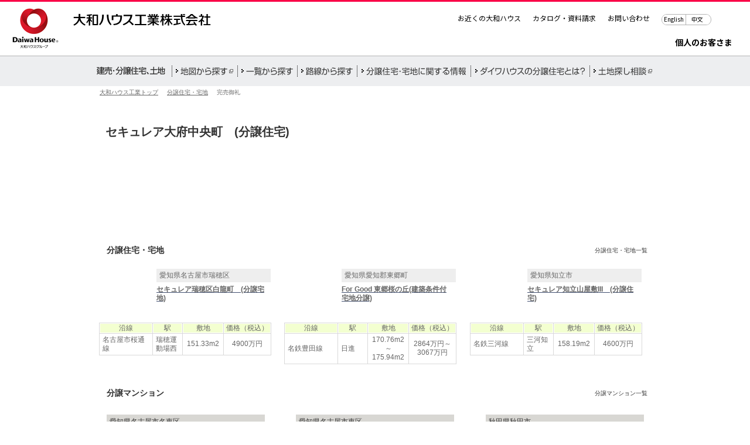

--- FILE ---
content_type: text/html
request_url: http://www.daiwahouse.co.jp/bunjo/chubu/aichi/OBUSI/
body_size: 2264
content:
<html><head>
<meta HTTP-EQUIV="REFRESH" CONTENT="0;URL=http://www.daiwahouse.co.jp/bunjo/kanbai.asp?bid=OBUSI">

                              <script>!function(e){var n="https://s.go-mpulse.net/boomerang/";if("False"=="True")e.BOOMR_config=e.BOOMR_config||{},e.BOOMR_config.PageParams=e.BOOMR_config.PageParams||{},e.BOOMR_config.PageParams.pci=!0,n="https://s2.go-mpulse.net/boomerang/";if(window.BOOMR_API_key="99T4F-X5RHM-4VMSX-9ES3T-CUFGC",function(){function e(){if(!o){var e=document.createElement("script");e.id="boomr-scr-as",e.src=window.BOOMR.url,e.async=!0,i.parentNode.appendChild(e),o=!0}}function t(e){o=!0;var n,t,a,r,d=document,O=window;if(window.BOOMR.snippetMethod=e?"if":"i",t=function(e,n){var t=d.createElement("script");t.id=n||"boomr-if-as",t.src=window.BOOMR.url,BOOMR_lstart=(new Date).getTime(),e=e||d.body,e.appendChild(t)},!window.addEventListener&&window.attachEvent&&navigator.userAgent.match(/MSIE [67]\./))return window.BOOMR.snippetMethod="s",void t(i.parentNode,"boomr-async");a=document.createElement("IFRAME"),a.src="about:blank",a.title="",a.role="presentation",a.loading="eager",r=(a.frameElement||a).style,r.width=0,r.height=0,r.border=0,r.display="none",i.parentNode.appendChild(a);try{O=a.contentWindow,d=O.document.open()}catch(_){n=document.domain,a.src="javascript:var d=document.open();d.domain='"+n+"';void(0);",O=a.contentWindow,d=O.document.open()}if(n)d._boomrl=function(){this.domain=n,t()},d.write("<bo"+"dy onload='document._boomrl();'>");else if(O._boomrl=function(){t()},O.addEventListener)O.addEventListener("load",O._boomrl,!1);else if(O.attachEvent)O.attachEvent("onload",O._boomrl);d.close()}function a(e){window.BOOMR_onload=e&&e.timeStamp||(new Date).getTime()}if(!window.BOOMR||!window.BOOMR.version&&!window.BOOMR.snippetExecuted){window.BOOMR=window.BOOMR||{},window.BOOMR.snippetStart=(new Date).getTime(),window.BOOMR.snippetExecuted=!0,window.BOOMR.snippetVersion=12,window.BOOMR.url=n+"99T4F-X5RHM-4VMSX-9ES3T-CUFGC";var i=document.currentScript||document.getElementsByTagName("script")[0],o=!1,r=document.createElement("link");if(r.relList&&"function"==typeof r.relList.supports&&r.relList.supports("preload")&&"as"in r)window.BOOMR.snippetMethod="p",r.href=window.BOOMR.url,r.rel="preload",r.as="script",r.addEventListener("load",e),r.addEventListener("error",function(){t(!0)}),setTimeout(function(){if(!o)t(!0)},3e3),BOOMR_lstart=(new Date).getTime(),i.parentNode.appendChild(r);else t(!1);if(window.addEventListener)window.addEventListener("load",a,!1);else if(window.attachEvent)window.attachEvent("onload",a)}}(),"".length>0)if(e&&"performance"in e&&e.performance&&"function"==typeof e.performance.setResourceTimingBufferSize)e.performance.setResourceTimingBufferSize();!function(){if(BOOMR=e.BOOMR||{},BOOMR.plugins=BOOMR.plugins||{},!BOOMR.plugins.AK){var n=""=="true"?1:0,t="",a="clpb3saxgiq3y2llz2jq-f-2a43df25e-clientnsv4-s.akamaihd.net",i="false"=="true"?2:1,o={"ak.v":"39","ak.cp":"545221","ak.ai":parseInt("354444",10),"ak.ol":"0","ak.cr":9,"ak.ipv":4,"ak.proto":"http/1.1","ak.rid":"a7d8d16a","ak.r":47394,"ak.a2":n,"ak.m":"b","ak.n":"essl","ak.bpcip":"18.222.29.0","ak.cport":60066,"ak.gh":"23.33.84.203","ak.quicv":"","ak.tlsv":"UNKNOWN","ak.0rtt":"","ak.0rtt.ed":"","ak.csrc":"-","ak.acc":"bbr","ak.t":"1768672915","ak.ak":"hOBiQwZUYzCg5VSAfCLimQ==7sgRoUZnKhXX6wsW05sRZU49mhLtNOIjeqdjdxQB2l5LRsQy7VD8uDpAAANeRYzRNIsknKJ5YGuhzqBebSKYo0bF5S7qYEA5QqJaszZaijaPk4Q1R5aqatuOlZ39fOcGsmIGz/ql4lYHH5HWcCGxfsj8KgpP3adGpX8iw1DWIGVeNc1vUKhyYkn7JLihoG+6QWf+WW8UryzKTVkNp2dGayjXqwnuyfw5G7HWfMcZXmGFt0m8ZQRuYs7Y0usy0p/dn1wZb6+v7la4EF6Gqd4QIMelg3hvpXX4PUkEAwZSXtNFxZweyzahGMcq9HrBhANdmtcpGI4FCZKJOGJiyuX3gHLYisZXuHEuGO1rkTFLle9xWzf8EC9DMk/fuGhQr8X4O30zJyaZscGaLP9nZieeREP+B0FNDDEaCZYBlA53DeM=","ak.pv":"70","ak.dpoabenc":"","ak.tf":i};if(""!==t)o["ak.ruds"]=t;var r={i:!1,av:function(n){var t="http.initiator";if(n&&(!n[t]||"spa_hard"===n[t]))o["ak.feo"]=void 0!==e.aFeoApplied?1:0,BOOMR.addVar(o)},rv:function(){var e=["ak.bpcip","ak.cport","ak.cr","ak.csrc","ak.gh","ak.ipv","ak.m","ak.n","ak.ol","ak.proto","ak.quicv","ak.tlsv","ak.0rtt","ak.0rtt.ed","ak.r","ak.acc","ak.t","ak.tf"];BOOMR.removeVar(e)}};BOOMR.plugins.AK={akVars:o,akDNSPreFetchDomain:a,init:function(){if(!r.i){var e=BOOMR.subscribe;e("before_beacon",r.av,null,null),e("onbeacon",r.rv,null,null),r.i=!0}return this},is_complete:function(){return!0}}}}()}(window);</script></head><body></body></html>



--- FILE ---
content_type: text/html
request_url: http://www.daiwahouse.co.jp/bunjo/kanbai.asp?bid=OBUSI
body_size: 9277
content:

<!DOCTYPE html PUBLIC "-//W3C//DTD XHTML 1.0 Transitional//EN" "http://www.w3.org/TR/xhtml1/DTD/xhtml1-transitional.dtd">
<html xmlns="http://www.w3.org/1999/xhtml" xml:lang="ja" lang="ja">
<head>
<meta http-equiv="Content-Type" content="text/html; charset=UTF-8" />
<title>完売御礼｜分譲住宅・宅地｜ダイワハウス</title>
<meta name="robots" content="noindex">
<meta name="googlebot" content="noindex">
<meta name="description" content="住宅商品紹介、展示場一覧、分譲物件情報。土地活用や田舎暮らし情報等、生活に役立つ情報満載です。資金や間取りのご相談も受付中。" />
<meta name="keywords" content="新築,一戸建て,建売,土地,宅地,分譲住宅,ダイワハウス,大和ハウス" />
<meta http-equiv="content-style-type" content="text/css" />
<meta http-equiv="content-script-type" content="text/javascript" />
<script type="text/javascript" src="/common/js/jquery-1.7.1.min.js"></script>
<script type="text/javascript" src="/common/js/jquery.cookie.js"></script>
<script type="text/javascript" src="/common/js/history.js" charset="Shift_JIS"></script>
<script type="text/javascript" src="/common/js/fontSize.js" charset="UTF-8"></script>
<script type="text/javascript" src="/common/js/style.js" charset="UTF-8"></script>
<script type="text/javascript" src="/bunjo/js/function.js" charset="UTF-8"></script>
<link rel="stylesheet" type="text/css" href="/common/css/common.css" />
<link rel="stylesheet" type="text/css" href="/bunjo/css/style.css" />
<link rel="stylesheet" type="text/css" href="kanbai/css/style.css" />

                              <script>!function(e){var n="https://s.go-mpulse.net/boomerang/";if("False"=="True")e.BOOMR_config=e.BOOMR_config||{},e.BOOMR_config.PageParams=e.BOOMR_config.PageParams||{},e.BOOMR_config.PageParams.pci=!0,n="https://s2.go-mpulse.net/boomerang/";if(window.BOOMR_API_key="99T4F-X5RHM-4VMSX-9ES3T-CUFGC",function(){function e(){if(!o){var e=document.createElement("script");e.id="boomr-scr-as",e.src=window.BOOMR.url,e.async=!0,i.parentNode.appendChild(e),o=!0}}function t(e){o=!0;var n,t,a,r,d=document,O=window;if(window.BOOMR.snippetMethod=e?"if":"i",t=function(e,n){var t=d.createElement("script");t.id=n||"boomr-if-as",t.src=window.BOOMR.url,BOOMR_lstart=(new Date).getTime(),e=e||d.body,e.appendChild(t)},!window.addEventListener&&window.attachEvent&&navigator.userAgent.match(/MSIE [67]\./))return window.BOOMR.snippetMethod="s",void t(i.parentNode,"boomr-async");a=document.createElement("IFRAME"),a.src="about:blank",a.title="",a.role="presentation",a.loading="eager",r=(a.frameElement||a).style,r.width=0,r.height=0,r.border=0,r.display="none",i.parentNode.appendChild(a);try{O=a.contentWindow,d=O.document.open()}catch(_){n=document.domain,a.src="javascript:var d=document.open();d.domain='"+n+"';void(0);",O=a.contentWindow,d=O.document.open()}if(n)d._boomrl=function(){this.domain=n,t()},d.write("<bo"+"dy onload='document._boomrl();'>");else if(O._boomrl=function(){t()},O.addEventListener)O.addEventListener("load",O._boomrl,!1);else if(O.attachEvent)O.attachEvent("onload",O._boomrl);d.close()}function a(e){window.BOOMR_onload=e&&e.timeStamp||(new Date).getTime()}if(!window.BOOMR||!window.BOOMR.version&&!window.BOOMR.snippetExecuted){window.BOOMR=window.BOOMR||{},window.BOOMR.snippetStart=(new Date).getTime(),window.BOOMR.snippetExecuted=!0,window.BOOMR.snippetVersion=12,window.BOOMR.url=n+"99T4F-X5RHM-4VMSX-9ES3T-CUFGC";var i=document.currentScript||document.getElementsByTagName("script")[0],o=!1,r=document.createElement("link");if(r.relList&&"function"==typeof r.relList.supports&&r.relList.supports("preload")&&"as"in r)window.BOOMR.snippetMethod="p",r.href=window.BOOMR.url,r.rel="preload",r.as="script",r.addEventListener("load",e),r.addEventListener("error",function(){t(!0)}),setTimeout(function(){if(!o)t(!0)},3e3),BOOMR_lstart=(new Date).getTime(),i.parentNode.appendChild(r);else t(!1);if(window.addEventListener)window.addEventListener("load",a,!1);else if(window.attachEvent)window.attachEvent("onload",a)}}(),"".length>0)if(e&&"performance"in e&&e.performance&&"function"==typeof e.performance.setResourceTimingBufferSize)e.performance.setResourceTimingBufferSize();!function(){if(BOOMR=e.BOOMR||{},BOOMR.plugins=BOOMR.plugins||{},!BOOMR.plugins.AK){var n=""=="true"?1:0,t="",a="clpb3saxgiq3y2llz2jq-f-2a43df25e-clientnsv4-s.akamaihd.net",i="false"=="true"?2:1,o={"ak.v":"39","ak.cp":"545221","ak.ai":parseInt("354444",10),"ak.ol":"0","ak.cr":9,"ak.ipv":4,"ak.proto":"http/1.1","ak.rid":"a7d8d362","ak.r":47394,"ak.a2":n,"ak.m":"b","ak.n":"essl","ak.bpcip":"18.222.29.0","ak.cport":60066,"ak.gh":"23.33.84.203","ak.quicv":"","ak.tlsv":"UNKNOWN","ak.0rtt":"","ak.0rtt.ed":"","ak.csrc":"-","ak.acc":"bbr","ak.t":"1768672915","ak.ak":"hOBiQwZUYzCg5VSAfCLimQ==tBBnLvIp4VPr2WBNjO6YRqjVC8YqEE1ukZio9s9Jle6fdBdQNmtaLmQ8D1LUgzTk6TMFyYLaB4D1xRQ+JCmAc06RLmPHKkkh8JYv9FZQGQo584CX32l9yGVfaAipCwbJNPAYyAXdqQ4hUW7iC5WNddD9XWgT/PTCOum4hqOkOH/JWTiFa1AkOa1a7ON2HrXtT0tNx0wqCwUTmtk8v+DKy0rF9PO/AfgERn5ci/S671OHANlEirn1UwO/Dd3YI2L3JJCPbHVN15tpaOIYO/QpO4a56se5n8EwxSyk7zIDHG4/fMMEqMOUgjN9NccqM6ELy6aSSz5pd2RQBnVon8FjDhvc+mWAlgq7yKoEA2kezXoISeZqSyKOEky63jtDmgjUQGwOInzRWJzsIkyZTo1dXPO2bpk1BKh1P0oMacOjfG8=","ak.pv":"70","ak.dpoabenc":"","ak.tf":i};if(""!==t)o["ak.ruds"]=t;var r={i:!1,av:function(n){var t="http.initiator";if(n&&(!n[t]||"spa_hard"===n[t]))o["ak.feo"]=void 0!==e.aFeoApplied?1:0,BOOMR.addVar(o)},rv:function(){var e=["ak.bpcip","ak.cport","ak.cr","ak.csrc","ak.gh","ak.ipv","ak.m","ak.n","ak.ol","ak.proto","ak.quicv","ak.tlsv","ak.0rtt","ak.0rtt.ed","ak.r","ak.acc","ak.t","ak.tf"];BOOMR.removeVar(e)}};BOOMR.plugins.AK={akVars:o,akDNSPreFetchDomain:a,init:function(){if(!r.i){var e=BOOMR.subscribe;e("before_beacon",r.av,null,null),e("onbeacon",r.rv,null,null),r.i=!0}return this},is_complete:function(){return!0}}}}()}(window);</script></head>

<body id="bunjo">
<a name="top" id="top"></a>
<!-- /common/inc/gtm.inc [[ START ]] -->
<script>(function(w,d,s,l,i){w[l]=w[l]||[];w[l].push({'gtm.start':
new Date().getTime(),event:'gtm.js'});var f=d.getElementsByTagName(s)[0],
j=d.createElement(s),dl=l!='dataLayer'?'&l='+l:'';j.async=true;j.src=
'https://www.googletagmanager.com/gtm.js?id='+i+dl;f.parentNode.insertBefore(j,f);
})(window,document,'script','dataLayer','GTM-WRL2FND');</script>
<!-- /common/inc/gtm.inc [[ END ]] -->
<!-- /common/inc/rn01/hd_live.inc [[ START ]] -->
<header class="r3Header" id="r3Header">
<div class="r3Header_in">
<p class="r3Header_logo"><a href="/index.html"><img src="/common/images/rn04/header_logo01.png" alt="大和ハウス工業株式会社" width="80" height="70"></a></p>
<p class="r3Header_id"><a href="/index.html"><img src="/common/images/rn04/header_logo02.png" alt="大和ハウス工業株式会社" width="235" height="21"></a></p>
<p class="r3Header_sub"><a href="/index.html"><img src="/common/images/rn04/header_logo03.png" alt="DaiwaHouse" width="119" height="20"></a></p>
<div class="r3Header_top">
<ul class="r3Header_utility">
<li><a href="/kyoten/index.html">お近くの大和ハウス</a></li>
<li><a href="/catalog/index.html">カタログ・資料請求</a></li>
<li><a href="/qa/index.html">お問い合わせ</a></li>
</ul>
<ul class="r3Header_lang">
<li><a href="https://www.daiwahouse.com/English/" target="_blank">English</a></li>
<li><a href="https://www.daiwahouse.com/Chinese/" target="_blank">中文</a></li>
</ul>
<span class="r3Header_search"><a href="/search/"><img src="/common/images/rn04/svg/search_ico01.svg" alt="検索する"></a></span>
</div>
</div>
<div class="r3Header_second">
<nav>
<div class="r3Header_in">
<p class="r3Header_id2"><a href="/index.html"><img src="/common/images/rn04/header_logo04.png" alt="Daiwa House"></a></p>
<ul class="r3Header_nav">
<li><a href="/kojin/index.html">個人のお客さま</a></li>
</ul>
</div>
</nav>
</div>
</header>
<!-- /common/inc/rn01/hd_live.inc [[ END ]] --><!-- /bunjo/inc/rn01/nav.inc [[ START ]] -->
<div id="hdNav" class="op_type02 fnFixHdNav">
<div class="fixArea">
<div class="baseIn">
<p><a href="/bunjo/index.html"><img src="/bunjo/images/rn01/nav_title.png" alt="建売・分譲住宅、土地" width="118" height="19" /></a></p>
<ul>
<li><a href="/bunjo/map/index.html" target="_blank"><img src="/bunjo/images/rn01/nav_map.png" alt="地図から探す" width="102" height="19" /></a></li>
<li><a href="/bunjo/area/index.asp"><img src="/bunjo/images/rn01/nav_list.png" alt="一覧から探す" width="92" height="19" /></a></li>
<li><a href="/bunjo/railroad/index.asp"><img src="/bunjo/images/rn01/nav_line.png" alt="路線から探す" width="92" height="19" /></a></li>
<li class="dropNav"><span><img src="/bunjo/images/rn01/nav_info.png" alt="分譲住宅・宅地に関する情報" width="184" height="19" class="dropImg" /></span>
<div class="dropDown">
<div class="baseIn">
<ul class="dropLinkList clearfix">
<li><a href="/bunjo/securea/index.html">ダイワハウスの分譲地「セキュレア」</a></li>
<li><a href="/bunjo/event/index.asp">イベント・キャンペーン情報</a></li>
<li><a href="/bunjo/activedoma/index.html">アクティブ土間のある家 物件特集</a></li>
<li><a href="/bunjo/kajishare/index.html">家事シェアハウス物件特集</a></li>
<li class="external"><a href="/live/search/index.asp" target="_blank">即入居できる物件特集</a></li>
<li class="external"><a href="/jutaku/index.html" target="_blank">注文住宅を建てる</a></li>
<li class="external"><a href="/jutaku/machinaka/index.html" target="_blank">まちなかジーヴォ</a></li>
<li><a href="/bunjo/club/index.html">分譲住宅友の会〈セキュレアクラブ〉</a></li>
</ul>
</div>
</div>
</li>
<li class="dropNav"><span><img src="/bunjo/images/rn01/nav_about.png" alt="ダイワハウスの分譲住宅とは？" width="193" height="19" class="dropImg" /></span>
<div class="dropDown">
<div class="baseIn">
<ul class="dropLinkList clearfix">
<li><a href="/bunjo/concept/index.html">分譲住宅のコンセプト</a></li>
<li><a href="/bunjo/merit/index.html">分譲住宅のメリット</a></li>
<li class="external"><a href="/jutaku/technology/index.html" target="_blank">建物性能（耐震・耐火など）</a></li>
<li class="external"><a href="/jutaku/building/support/service.html" target="_blank">アフターサポート・長期保証</a></li>
<li class="external"><a href="/live/smartcity/sma-eco_family01/meeting.html" target="_blank">オーナー様の声</a></li>
</ul>
</div>
</div>
</li>
<li><a href="/jutaku/soudan/index.html" target="_blank"><img src="/bunjo/images/rn01/nav_support.png" alt="土地探し相談" width="104" height="19" /></a></li>
</ul>
</div>
</div>
</div><!-- /#hdNav -->

<script type="text/javascript" src="/common/js/ad_insight/status_jutaku.js" charset="Shift_JIS"></script>
<script type="text/javascript">
<!--

manCookie();

function manCookie(){
	var urlStr;		//URL文字列
	var cam;
	var med;
	var eve;
	var fre;
	var hpb;
	var re;

	var name_med = "daiwamed";			//Cookieで使用するmed変数名
	var name_cam = "daiwacam";			//Cookieで使用するcam変数名
	var name_eve = "daiwaeve";			//Cookieで使用するeve変数名
	var name_fre = "daiwafre";			//Cookieで使用するfre変数名
	var name_hpb = "daiwahpb";			//Cookieで使用するhpb変数名

	var period = 365;					//有効期限日数
	var period2 = 0.125;					//有効期限日数(hpb用)

	urlStr = location.href;
	re = new RegExp("med=");
	//「med=」が含まれているかチェック
	if (urlStr.match(re)) {
		urlStr = urlStr.substr(re.lastIndex);
		re = new RegExp("&");
		if (urlStr.match(re)) {
			med = urlStr.substr(0,re.lastIndex - 1);
		} else {
			med = urlStr;
		}
	}
	urlStr = location.href;
	re = new RegExp("cam=");
	//「cam=」が含まれているかチェック
	if (urlStr.match(re)) {
		urlStr = urlStr.substr(re.lastIndex);
		re = new RegExp("&");
		if (urlStr.match(re)) {
			cam = urlStr.substr(0,re.lastIndex - 1);
		} else {
			cam = urlStr;
		}
	}
	urlStr = location.href;
	re = new RegExp("eve=");
	//「eve=」が含まれているかチェック
	if (urlStr.match(re)) {
		urlStr = urlStr.substr(re.lastIndex);
		re = new RegExp("&");
		if (urlStr.match(re)) {
			eve = urlStr.substr(0,re.lastIndex - 1);
		} else {
			eve = urlStr;
		}
	}
	urlStr = location.href;
	re = new RegExp("fre=");
	//「fre=」が含まれているかチェック
	if (urlStr.match(re)) {

		urlStr = urlStr.substr(re.lastIndex);
		re = new RegExp("&");
		if (urlStr.match(re)) {
			fre = urlStr.substr(0,re.lastIndex - 1);
		} else {
			fre = urlStr;
		}
	}
	urlStr = location.href;
	re = new RegExp("hpb=");
	//「hpb=」が含まれているかチェック
	if (urlStr.match(re)) {

		urlStr = urlStr.substr(re.lastIndex);
		re = new RegExp("&");
		if (urlStr.match(re)) {
			hpb = urlStr.substr(0,re.lastIndex - 1);
		} else {
			hpb = urlStr;
		}
	}
	if (!isNaN(cam) || !isNaN(med) || !isNaN(eve) || !isNaN(fre) || !isNaN(hpb)) {
		var nowtime = new Date().getTime();
		var clear_time = new Date(nowtime + (60 * 60 * 24 * 1000 * period));
		var expires = clear_time.toGMTString();

		var clear_time2 = new Date(nowtime + (60 * 60 * 24 * 1000 * period2));
		var expires2 = clear_time2.toGMTString();

		if (!isNaN(cam)) {
			document.cookie = name_cam + "=" + escape(cam) + ";path=/;domain=daiwahouse.co.jp;expires=" + expires;
		}
		if(!isNaN(med)) {
			document.cookie = name_med + "=" + escape(med) + ";path=/;domain=daiwahouse.co.jp;expires=" + expires;
		}
		if(!isNaN(eve)) {
			document.cookie = name_eve + "=" + escape(eve) + ";path=/;domain=daiwahouse.co.jp;expires=" + expires;
		}
		if(!isNaN(fre)) {
			document.cookie = name_fre + "=" + escape(fre) + ";path=/;domain=daiwahouse.co.jp;expires=" + expires;
		}
		if(!isNaN(hpb)) {
			document.cookie = name_hpb + "=" + escape(hpb) + ";path=/;domain=daiwahouse.co.jp;expires=" + expires2;
		}
	}
}

//-->
</script>
<!-- /bunjo/inc/rn01/nav.inc [[ END ]] -->
<div class="container">
<div class="topicPath">
<p class="siteTop"><a href="https://www.daiwahouse.co.jp/index.html">大和ハウス工業トップ</a></p>
<h1><a href="https://www.daiwahouse.co.jp/bunjo/index.html">分譲住宅・宅地</a></h1>
<ul>
<li>完売御礼</li>
</ul>
<p>&nbsp;</p>
</div><!-- .topicPath -->

<div class="title">
<h2>セキュレア大府中央町　(分譲住宅)</h2>
<p><img src="kanbai/images/title.gif" alt="完売御礼ありがとうございました その他物件につきましては下記をご参照ください。" width="458" height="55" /></p>
</div><!-- /.title -->
<hr />

<div style="padding-bottom: 20px;text-align:center;">


<a href="/bunjo/club/index.html"><img src="/bunjo/club/images/title.gif"></a>

</div>

<!-- 分譲住宅・宅地　/START -->
<div class="section w950x3 bunjoList">
<h2 class="txt">分譲住宅・宅地</h2>
<p class="list"><a href="https://www.daiwahouse.co.jp/bunjo/search_index.html?page=rc99999904">分譲住宅・宅地一覧</a></p>
<table border="0" cellspacing="0" cellpadding="0">
<tr>

<td class="bukken"><div>
	<div class="img">
		<p>
		<div style="height:63px;">
		<a href="http://www.daiwahouse.co.jp/bunjo/chubu/aichi/mizhohakuryou/?page=rc99999904">
		
		<img src="http://www.daiwahouse.co.jp/bunjo/chubu/aichi/mizhohakuryou/images/mizhohakuryou_s.jpg" alt="" width="84" />
		
		</a>
		</div>
		</p>
		<ul class="btn">
			<li class="details"><a href="http://www.daiwahouse.co.jp/bunjo/chubu/aichi/mizhohakuryou/?page=rc99999904" title="詳細"><span>詳細</span></a></li>
		</ul>
	</div>
	<div class="txt">
		<div>
<p class="status"><img src="/common/images/renew2009/item_selling.gif" alt="分譲中" width="47" height="20" /></p>

			<p class="city">愛知県名古屋市瑞穂区</p>
		</div>
		<p class="name"><a href="http://www.daiwahouse.co.jp/bunjo/chubu/aichi/mizhohakuryou/?page=rc99999904"><strong>セキュレア瑞穂区白龍町　(分譲宅地)</strong></a></p>
	</div>
	<table border="0" cellspacing="1" cellpadding="0" class="details">
		<tr>
			<th>沿線</th>
			<th>駅</th>
			<th>敷地</th>
			<th>価格（税込）</th>
		</tr>
		<tr>
			<td class="railLine">名古屋市桜通線</td>
			<td class="station">瑞穂運動場西</td>
			<td class="lot">151.33m2</td>
			<td class="price">4900万円</td>
		</tr>
	</table>
</div></td>


<td class="bukken"><div>
	<div class="img">
		<p>
		<div style="height:63px;">
		<a href="http://www.daiwahouse.co.jp/bunjo/chubu/aichi/ForGood_sakuranooka/?page=rc99999904">
		
		<img src="http://www.daiwahouse.co.jp/bunjo/chubu/aichi/ForGood_sakuranooka/images/ForGood_sakuranooka_s.jpg" alt="" width="84" />
		
		</a>
		</div>
		</p>
		<ul class="btn">
			<li class="details"><a href="http://www.daiwahouse.co.jp/bunjo/chubu/aichi/ForGood_sakuranooka/?page=rc99999904" title="詳細"><span>詳細</span></a></li>
		</ul>
	</div>
	<div class="txt">
		<div>
<p class="status"><img src="/common/images/renew2009/item_selling.gif" alt="分譲中" width="47" height="20" /></p>

			<p class="city">愛知県愛知郡東郷町</p>
		</div>
		<p class="name"><a href="http://www.daiwahouse.co.jp/bunjo/chubu/aichi/ForGood_sakuranooka/?page=rc99999904"><strong>For Good 東郷桜の丘(建築条件付宅地分譲)</strong></a></p>
	</div>
	<table border="0" cellspacing="1" cellpadding="0" class="details">
		<tr>
			<th>沿線</th>
			<th>駅</th>
			<th>敷地</th>
			<th>価格（税込）</th>
		</tr>
		<tr>
			<td class="railLine">名鉄豊田線</td>
			<td class="station">日進</td>
			<td class="lot">170.76m2～175.94m2</td>
			<td class="price">2864万円～3067万円</td>
		</tr>
	</table>
</div></td>


<td class="bukken"><div>
	<div class="img">
		<p>
		<div style="height:63px;">
		<a href="http://www.daiwahouse.co.jp/bunjo/chubu/aichi/chiryuyamayasiki/?page=rc99999904">
		
		<img src="http://www.daiwahouse.co.jp/bunjo/chubu/aichi/chiryuyamayasiki/images/chiryuyamayasiki_s.jpg" alt="" width="84" />
		
		</a>
		</div>
		</p>
		<ul class="btn">
			<li class="details"><a href="http://www.daiwahouse.co.jp/bunjo/chubu/aichi/chiryuyamayasiki/?page=rc99999904" title="詳細"><span>詳細</span></a></li>
		</ul>
	</div>
	<div class="txt">
		<div>
<p class="status"><img src="/common/images/renew2009/item_selling.gif" alt="分譲中" width="47" height="20" /></p>

			<p class="city">愛知県知立市</p>
		</div>
		<p class="name"><a href="http://www.daiwahouse.co.jp/bunjo/chubu/aichi/chiryuyamayasiki/?page=rc99999904"><strong>セキュレア知立山屋敷III　(分譲住宅)</strong></a></p>
	</div>
	<table border="0" cellspacing="1" cellpadding="0" class="details">
		<tr>
			<th>沿線</th>
			<th>駅</th>
			<th>敷地</th>
			<th>価格（税込）</th>
		</tr>
		<tr>
			<td class="railLine">名鉄三河線</td>
			<td class="station">三河知立</td>
			<td class="lot">158.19m2</td>
			<td class="price">4600万円</td>
		</tr>
	</table>
</div></td>


</tr>
</table>
</div><!-- /.section -->
<!-- 分譲住宅・宅地　/END -->
<hr />

<!-- マンション　START -->
<div class="section w950x3m">
<h2 class="txt">分譲マンション</h2>
<p class="list"><a href="https://www.daiwahouse.co.jp/mansion/search_index.html?page=rc99999904">分譲マンション一覧</a></p>
<table border="0" cellspacing="0" cellpadding="0">
<tr>

<td class="bukken"><div>
<table border="0" cellspacing="0" cellpadding="0">
	<tr>
		<td class="city">愛知県名古屋市名東区</td>
<td class="status"><img src="/common/images/renew2009/item_selling.gif" alt="分譲中" width="47" height="20" /></td>
	</tr>
</table>
<table border="0" cellspacing="0" cellpadding="0" class="details">
	<tr>
		<td class="img">
		<a href="https://www.daiwahouse.co.jp/mansion/chubu/aichi/fujigaoka360/?page=rc99999904">
		
		<img src="http://www.daiwahouse.co.jp/mansion/chubu/aichi/fujigaoka360/images/fujigaoka360_s.jpg" alt="" width="218" />
		
		</a>
		</td>
	</tr>
	<tr>
		<td class="name" style="height: 47px; padding-bottom: 7px;" valign="top"><a href="https://www.daiwahouse.co.jp/mansion/chubu/aichi/fujigaoka360/?page=rc99999904"><strong>プレミスト藤が丘</strong></a></td>
	</tr>
	<tr>
		<td class="txt" style="height: 60px; padding-bottom: 7px;" valign="top">◇3LDK 73.20㎡ 4,120万円～（税込）◆モデルルーム２タイプ公開中</td>
	</tr>
	<tr>
		<td class="traffic"  style="height: 60px; padding-bottom: 7px;" valign="top">地下鉄東山線「藤が丘」駅まで徒歩12分（GF）、徒歩13分（SF)、徒歩15分（PF)
		</td>
	</tr>
	<tr>
		<td class="btn">
		<ul>
<li class="request"><a href="https://www.daiwahouse.co.jp/mansion/regist_man.asp?page=rc99999904&c_kind=fujigaoka360&catalog_send=1" title="資料請求" target="_blank"><span>資料請求</span></a></li>
<li class="reserved"><a href="https://www.daiwahouse.co.jp/mansion/regist_man.asp?page=rc99999904&c_kind=fujigaoka360&catalog_send=2" title="来場予約" target="_blank"><span>来場予約</span></a></li>
<li class="details"><a href="https://www.daiwahouse.co.jp/mansion/chubu/aichi/fujigaoka360/?page=rc99999904" title="詳細" target="_blank"><span>詳細</span></a></li>

		</ul>
		</td>
	</tr>
</table>
</div></td>
<td>&nbsp;</td>

<td class="bukken"><div>
<table border="0" cellspacing="0" cellpadding="0">
	<tr>
		<td class="city">愛知県名古屋市東区</td>
<td class="status"><img src="/common/images/renew2009/item_selling.gif" alt="分譲中" width="47" height="20" /></td>
	</tr>
</table>
<table border="0" cellspacing="0" cellpadding="0" class="details">
	<tr>
		<td class="img">
		<a href="https://www.daiwahouse.co.jp/mansion/chubu/aichi/shirakabe/?page=rc99999904">
		
		<img src="http://www.daiwahouse.co.jp/mansion/chubu/aichi/shirakabe/images/shirakabe_s.jpg" alt="" width="218" />
		
		</a>
		</td>
	</tr>
	<tr>
		<td class="name" style="height: 47px; padding-bottom: 7px;" valign="top"><a href="https://www.daiwahouse.co.jp/mansion/chubu/aichi/shirakabe/?page=rc99999904"><strong>プレミスト白壁</strong></a></td>
	</tr>
	<tr>
		<td class="txt" style="height: 60px; padding-bottom: 7px;" valign="top">白壁四丁目の新築分譲マンション。全14邸・全邸角住戸。</td>
	</tr>
	<tr>
		<td class="traffic"  style="height: 60px; padding-bottom: 7px;" valign="top">名鉄瀬戸線「清水」駅まで徒歩10分<br>名古屋市営地下鉄桜通線「高岳」駅まで徒歩13分
		</td>
	</tr>
	<tr>
		<td class="btn">
		<ul>
<li class="request"><a href="https://www.daiwahouse.co.jp/mansion/regist_man.asp?page=rc99999904&c_kind=shirakabe&catalog_send=1" title="資料請求" target="_blank"><span>資料請求</span></a></li>
<li class="reserved"><span>来場予約</span></li>
<li class="details"><a href="https://www.daiwahouse.co.jp/mansion/chubu/aichi/shirakabe/?page=rc99999904" title="詳細" target="_blank"><span>詳細</span></a></li>

		</ul>
		</td>
	</tr>
</table>
</div></td>
<td>&nbsp;</td>

<td class="bukken"><div>
<table border="0" cellspacing="0" cellpadding="0">
	<tr>
		<td class="city">秋田県秋田市</td>
<td class="status"><img src="/common/images/renew2009/item_selling.gif" alt="分譲中" width="47" height="20" /></td>
	</tr>
</table>
<table border="0" cellspacing="0" cellpadding="0" class="details">
	<tr>
		<td class="img">
		<a href="https://www.daiwahouse.co.jp/mansion/tohoku/akita/akita_first/?page=rc99999904">
		
		<img src="http://www.daiwahouse.co.jp/mansion/tohoku/akita/akita_first/images/akita_first_s.jpg" alt="" width="218" />
		
		</a>
		</td>
	</tr>
	<tr>
		<td class="name" style="height: 47px; padding-bottom: 7px;" valign="top"><a href="https://www.daiwahouse.co.jp/mansion/tohoku/akita/akita_first/?page=rc99999904"><strong>プレミスト秋田中通ザ・レジデンス</strong></a></td>
	</tr>
	<tr>
		<td class="txt" style="height: 60px; padding-bottom: 7px;" valign="top">敷地内平置き駐車場133台、秋田県初TSUTAYAプロデュース ブック＆コワーキングラウンジ</td>
	</tr>
	<tr>
		<td class="traffic"  style="height: 60px; padding-bottom: 7px;" valign="top">JR秋田新幹線「秋田」駅 徒歩15分<br>JR奥羽本線「秋田」駅 徒歩15分
		</td>
	</tr>
	<tr>
		<td class="btn">
		<ul>
<li class="request"><a href="https://www.daiwahouse.co.jp/mansion/regist_man.asp?page=rc99999904&c_kind=akita_first&catalog_send=1" title="資料請求" target="_blank"><span>資料請求</span></a></li>
<li class="reserved"><span>来場予約</span></li>
<li class="details"><a href="https://www.daiwahouse.co.jp/mansion/tohoku/akita/akita_first/?page=rc99999904" title="詳細" target="_blank"><span>詳細</span></a></li>

		</ul>
		</td>
	</tr>
</table>
</div></td>

</tr>
</table>
</div><!-- /.section -->
<!-- マンション　/END -->
<hr />

<div class="section btnBukken">
<div>
<p class="btn_bunjo"><a href="https://www.daiwahouse.co.jp/bunjo/index.html?page=rc99999904" title="全国の分譲住宅・宅地はこちら"><span>全国の分譲住宅・宅地はこちら</span></a></p>
<p class="btn_mansion"><a href="https://www.daiwahouse.co.jp/mansion/index.html?page=rc99999904" title="全国の分譲マンションはこちら"><span>全国の分譲マンションはこちら</span></a></p>
</div>
</div><!-- /.section -->
<hr />

<p class="pagetop"><a href="#top">このページの先頭へ</a></p>
<hr />

<script language="javascript">
<!--
get_bukken_hist(document.URL);
//-->
</script>

<!-- /bunjo/inc/rn01/recoFooter.inc [[ START ]] -->
<script type="text/javascript" src="/bunjo/js/rec/rn01/recoFooter.js" charset="Shift-JIS"></script> 

<div class="recoFooter">
<div class="contents op_type02">
<div class="cntFirstChild">
<p><strong><a href="https://www.daiwahouse.co.jp/bunjo/index.html?page=rc99999903" target="_top">建売・分譲住宅、土地</a></strong></p>
<ul>
<li><a href="https://www.daiwahouse.co.jp/bunjo/search.asp?page=rc99999903" target="_top">エリアから探す</a></li>
<li><a href="https://www.daiwahouse.co.jp/bunjo/map/index.html?page=rc99999903" target="_blank">地図から探す</a></li>
<li><a href="https://www.daiwahouse.co.jp/bunjo/railroad/index.asp?page=rc99999903" target="_top">路線から探す</a></li>
<li><a href="https://www.daiwahouse.co.jp/bunjo/club/index.html?page=rc99999903" target="_top">セキュレアクラブ入会のご案内</a></li>
</ul>
</div>
<div class="cntInfo">
<p><strong>セキュレアとは</strong></p>
<ul>
<li><a href="https://www.daiwahouse.co.jp/bunjo/securea/index.html?page=rc99999903" target="_top">ダイワハウスの分譲地「セキュレア」</a></li>
<li><a href="https://www.daiwahouse.co.jp/bunjo/securea/tochi.html?page=rc99999903" target="_top">SECUREAのとち力</a></li>
<li><a href="https://www.daiwahouse.co.jp/bunjo/securea/ie.html?page=rc99999903" target="_top">SECUREAのいえ力</a></li>
<li><a href="https://www.daiwahouse.co.jp/bunjo/securea/machi.html?page=rc99999903" target="_top">SECUREAのまち力</a></li>
</ul>
<p class="pt10"><strong>こだわり分譲住宅特集</strong></p>
<ul>
<li><a href="https://www.daiwahouse.co.jp/bunjo/activedoma/index.html?page=rc99999903" target="_top">アクティブ土間のある家 物件特集</a></li>
<li><a href="https://www.daiwahouse.co.jp/bunjo/kajishare/index.html?page=rc99999903" target="_top">家事シェアハウス物件特集</a></li>
</ul>
</div>
<div class="cntAbout">
<p><strong>分譲住宅選びのポイント</strong></p>
<ul>
<li><a href="https://www.daiwahouse.co.jp/bunjo/concept/index.html?page=rc99999903" target="_top">分譲住宅のコンセプト</a></li>
<li><a href="https://www.daiwahouse.co.jp/bunjo/merit/index.html?page=rc99999903" target="_top">分譲住宅のメリット</a></li>
<li><a href="https://www.daiwahouse.co.jp/jutaku/technology/index.html?page=rc99999903" target="_blank">建物性能（耐震・耐火など）</a></li>
<li><a href="https://www.daiwahouse.co.jp/jutaku/building/support/service.html?page=rc99999903" target="_blank">アフターサポート・長期保証</a></li>
</ul>
</div>
<div class="lastChild">
	<p class="firstChild">
	<strong>
	<a target="_top" href="https://www.daiwahouse.co.jp/?page=rc99999903">大和ハウス工業トップ</a>
	</strong>
	</p>
	<p>
	<strong>
	<a target="_top" href="https://www.daiwahouse.co.jp/live/index.html?page=rc99999903">住まい</a>
	</strong>
	</p>
	<ul>
	<li>
	<a target="_top" href="https://www.daiwahouse.co.jp/jutaku/index.html?page=rc99999903">注文住宅・建替え</a>
	</li>
	<li>
	<a target="_top" href="https://www.daiwahouse.co.jp/bunjo/index.html?page=rc99999903">建売・分譲住宅、土地</a>
	</li>
	<li>
	<a target="_top" href="https://www.daiwahouse.co.jp/mansion/index.html?page=rc99999903">分譲マンション</a>
	</li>
	<li>
	<a target="_top" href="https://www.daiwahouse.co.jp/chintai/index.html?page=rc99999903">賃貸住宅（D-room）</a>
	</li>
	<li>
	<a target="_top" href="https://www.daiwahouse.co.jp/shinrin/index.html?page=rc99999903">田舎暮らし・別荘</a>
	</li>
	<li>
	<a target="_top" href="https://www.daiwahouse.co.jp/fudosan_ryutsu/index.html?page=rc99999903">不動産仲介（不動産流通センター）</a>
	</li>
	<li>
	<a target="_blank" href="http://www.daiwahouse-reform.co.jp/?page=rc99999903">リフォーム</a>
	</li>
	</ul>
</div>
</div>
</div>
<!-- /bunjo/inc/rn01/recoFooter.inc [[ END ]] -->

<p class="pagetop"><a href="#top">このページの先頭へ</a></p>
</div><!-- /.container -->
<hr />

<!-- /common/inc/rn01/footer.inc [[ START ]] -->
<script type="text/javascript" src="/common/js/inc/wwwdaiwahouse_redirect.js" ></script>
<footer class="r3Footer">
<ul class="r3Footer_social">
<li><a href="https://www.facebook.com/DaiwaHouse" target="_blank"><img src="/common/images/rn04/svg/social_ico01.svg" alt="Facebook" width="23" height="23"></a></li>
<li><a href="https://www.instagram.com/daiwahouse_official/" target="_blank"><img src="/common/images/rn04/svg/social_ico02.svg" alt="instagram" width="23" height="23"></a></li>
<li><a href="https://www.youtube.com/user/daiwahouse" target="_blank"><img src="/common/images/rn04/svg/social_ico03.svg" alt="YouTube" width="23" height="23"></a></li>
</ul>
<div class="r3Footer_top">
<ul class="r3Footer_nav">
<li><a href="/info/browser.html">サイトのご利用について</a></li>
<li><a href="/info/security.html">情報セキュリティ宣言（基本方針）</a></li>
<li><a href="/info/privacy.html">個人情報保護方針</a></li>
<li><a href="/info/specific.html">特定個人情報基本方針</a></li>
<li><a href="/info/socialmediapolicy.html">ソーシャルメディアポリシー</a></li>
<li><a href="/info/ai.html">グループAIポリシー</a></li>
<li><a href="/info/customer.html">カスタマーハラスメントに対する方針</a></li>
</ul>
</div>
<div class="r3Footer_btm">
<small class="r3Footer_copy"><span>大和ハウス工業株式会社</span>Copyright DAIWA HOUSE INDUSTRY CO., LTD. All rights reserved.</small>
</div>
</footer>

<script type="text/javascript" src="/common/js/ac_target/_acx.js" ></script>
<script type="text/javascript">
_acx_request(15, 'acx');
</script>

<div id="footerAreaJS" style="height:0px;display:none;">
<script src="/common/js/ad_insight/clicktag.js" ></script>
<script  type="text/javascript">
function extractParamFromUri(uri, paramName) {
  if (!uri) {
    return;
  }
  var uri = uri.split('#')[0];  
  var parts = uri.split('?'); 
  if (parts.length == 1) {
    return;
  }
  var query = decodeURI(parts[1]);
  paramName += '=';
  var params = query.split('&');
  for (var i = 0, param; param = params[i]; ++i) {
    if (param.indexOf(paramName) === 0) {
      return unescape(param.split('=')[1]);
    }
  }
}
//except IE7 IE6
if (navigator.userAgent.indexOf("MSIE 6") < 0  && navigator.userAgent.indexOf("MSIE 7") < 0 ) {
  if('undefined' != typeof twttr) {
    twttr.events.bind('tweet', function(event) {
      if (event) {
        var targetUrl;
        if (event.target && event.target.nodeName == 'IFRAME') {
          targetUrl = extractParamFromUri(event.target.src, 'url');
        }
        var _info = 'ac_likes=tw';
        ac_tracer(1, '', '', _info);
     }
   })
  }
}
if('undefined' != typeof FB) {
FB.Event.subscribe('edge.create', function(targetUrl) {
  var _info = 'ac_likes=fb';
  ac_tracer(1, '', '', _info);
})  
}




//if(location.protocol != "https:"){
//	document.write('<scr' + 'ipt type=\"text/javascript\" src=\"https://search2.daiwahouse.co.jp/common/js/search_tool.js\" charset=\"UTF-8\"></scr' + 'ipt>');
//}


if(location.protocol == "https:")
{
	document.write('<scr' + 'ipt type=\"text/javascript\" language=\"JavaScript\" src=\"https://actracer.daiwahouse.co.jp/entry.js?cid=1\"></scr' + 'ipt>');
} else {
	document.write('<scr' + 'ipt type=\"text/javascript\" language=\"JavaScript\" src=\"http://actracer.daiwahouse.co.jp/entry.js?cid=1\"></scr' + 'ipt>');
}


//UserInsight

var _uic = _uic ||{}; var _uih = _uih ||{};_uih['id'] = 31061;
_uih['lg_id'] = '';
_uih['fb_id'] = '';
_uih['tw_id'] = '';
_uih['uigr_1'] = ''; _uih['uigr_2'] = ''; _uih['uigr_3'] = '';
_uih['uigr_4'] = ''; _uih['uigr_5'] = '';
_uih['uigr_6'] = ''; _uih['uigr_7'] = ''; _uih['uigr_8'] = '';
_uih['uigr_9'] = ''; _uih['uigr_10'] = '';
/* DO NOT ALTER BELOW THIS LINE */
/* WITH FIRST PARTY COOKIE */
(function() {
var bi = document.createElement('scri'+'pt');bi.type = 'text/javascript';
bi.async = true;
bi.src = ('https:' == document.location.protocol ? 'https://bs' :
'http://c') + '.nakanohito.jp/b3/bi.js';
var s =
document.getElementsByTagName('scri'+'pt')[0];s.parentNode.insertBefore(bi,
s);
})();

</script>
<script type="text/javascript" src="/common/js/inc/unitag.js" charset="UTF-8"></script>
</div>


<!-- /common/inc/rn01/footer.inc [[ END ]] -->
</body>
</html>


--- FILE ---
content_type: text/css
request_url: http://www.daiwahouse.co.jp/common/css/common.css
body_size: 3385
content:
@charset "utf-8";

/* ****************************************************************************

　目次

-------------------------------------------------------------------------------

　00. file import　　！！！インポートファイルは一番初めに記述のこと！！！
　01. base
　02. header
　03. footer
　04. structure
　　　├ section
　　　├ column
　　　├ 
　　　└ 
　05. h1～h6
　06. margin/padding
　07. clearfix
　08. float ＋ align
　09. font-size
　10. 
　11. 
　12. 


******************************************************************************* */


/* ==

　00. file import

=============================================================================== */
@import url("parts.css");


/* ==

　01. base

=============================================================================== */
*{
	margin:0;
	padding:0;
	color:#666;
}
html{
	overflow-y:scroll;
	/*overflow:-moz-scrollbars-vertical;
	overflow-x:scroll;*/
}
body{
	background-color:#fff;
	font-size:75%;
	font-family:"ＭＳ Ｐゴシック", "MS PGothic", verdana, "ヒラギノ角ゴ Pro W3", "Hiragino Kaku Gothic Pro", Osaka, Sans-Serif;
}
html[xmlns*=""] body{ /* hack for Safari */
	letter-spacing:-0.1em;
}
*:first-child+html body{ /* hack for IE7 */
	letter-spacing:normal;
}

/* hack fo IE8  090918追加 */
html>/**/body * { letter-spacing /*\**/: normal\9 }


a:link, a:visited{ color:#404f6f; text-decoration:underline; }
a:active, a:hover{ color:#404f6f; text-decoration:none; }

ul, ol{ min-height:1%; list-style-type:none; }
li{ list-style-type:none; }
li img{ vertical-align:bottom; }
* html ul, * html ol{ height:1%; }
ul:after,
ol:after{
	content:".";
	display:block;
	height:0;
	clear:both;
	line-height:0; 
	visibility:hidden;
}

img{ border:0; }
hr{ display:none; }
fieldset{ border:none; }
sup{
	font-size:8px;
	vertical-align:top;
	/font-size:11px;
	/vertical-align:super;
}

/* ==

　02. header

=============================================================================== */
.headerArea{
	width:100%;
	padding:13px 0 0;
	background:url(../images/renew2009/bk_header.gif) left top repeat-x;
	clear:both;
}
* html .headerArea{ height:1%; }
.header{
	width:950px;
	min-height:1%;
	margin:0 auto;
	clear:both;
}
.header:after,
.header .floatR div:after{
	content:".";
	display:block;
	height:0;
	clear:both;
	line-height:0; 
	visibility:hidden;
}
.header a:link, .header a:visited{ color:#666; text-decoration:none; }
.header a:hover, .header a:active{ color:#666; text-decoration:underline; }
.header p.logo{
	width:80px;
	margin-bottom:10px;
	float:left;
}
.header .floatR{
	width:840px;
}
.header .floatR div{
	width:840px;
	min-height:1%;
	margin-top:10px;
	/*overflow:hidden;*/
	clear:both;
}

/* .upper
------------------------------------------------------------------------------- */
.header .floatR .upper{ margin-bottom:12px; position:relative; }
.header .floatR .upper h1,
.header .floatR .upper p{ float:left; }

/* リンク（お問い合わせ等） */
.header .floatR .upper ul{ float:right; }
.header .floatR .upper li{
	margin:9px 13px 0 0;
	/*font-size:80%;*/
	font-size:10px;
	line-height:1.2;
	white-space:nowrap;
	float:left;
}
.header .floatR .upper li a{
	padding-left:6px;
	background:url(../images/renew2009/arrow_02.gif) left 3px no-repeat;
}
.header .floatR .upper li a.blank{
	padding-left:18px;
	background:url(../images/renew2009/arrow_blank.gif) left top no-repeat;
}

/* RSS */
.header .floatR .upper li#rss{ margin:5px 0 0; }
.header .floatR .upper li#rss a{ padding-left:0; background:none; }

/* フォントサイズ変更 */
.header .floatR .upper li.btn{
	margin:0;
	text-indent:-9999px;
}
.header .floatR .upper li.btn a{
	padding-left:0;
	background-position:left top;
	background-repeat:no-repeat;
	display:block;
	overflow:hidden;
	position:absolute;
}
.header .floatR .upper li.btn a:link, .header .floatR .upper li.btn a:visited{ background-position:left top; }
.header .floatR .upper li.btn a:hover, .header .floatR .upper li.btn a:active{ background-position:left bottom; }
.header .floatR .upper li#fontSizeChg{
	width:102px;
	margin:5px 0 0 10px;
}
.header .floatR .upper li#fontSizeChg a{
	width:102px;
	height:20px;
	top:5px;
	right:0;
}
.header .floatR .upper li#fontSizeChg a#fontsizeS{ background-image:url(../images/renew2009/btn_fontsizeS.gif); }
.header .floatR .upper li#fontSizeChg a#fontsizeL{ background-image:url(../images/renew2009/btn_fontsizeL.gif); }


/*　検索
------------------------------------------------------------------------------- */
.header .floatR div fieldset{
	margin-top:8px;
	font-size:12px;
	float:right;
}
.header .floatR div fieldset input#searchBox{
	width:100px;
	background-color:#f7f7f7;
	border-top:1px solid #999;
	border-bottom:1px solid #fff;
	border-left:1px solid #999;
	border-right:1px solid #fff;
}
.header .floatR div fieldset .btn{
	height:18px;
	vertical-align:bottom;
}


/* ==

　03. footer

=============================================================================== */
.footer{
	/*width:950px;*/
	width:100%;
	margin:15px auto 0;
	padding-top:7px;
	border-top:1px solid #eaeaea;
	color:#666;
	text-align:center;
	overflow:hidden;
	clear:both;
}
.footer a:link, .footer a:visited{ color:#666; }
.footer a:hover, .footer a:active{ color:#666; }
.footer ul{
	width:auto;
	margin-bottom:7px;
	text-align:center;
}
.footer li{
	padding:0 5px;
	border-right:1px solid #666;
	font-size:12px;
	display:inline;
}
.footer li.lastChild{
	padding-right:0;
	border-right:none;
}
.footer ul.sub{
	padding:5px 0 0;
	border-top:3px solid #ed1a3d;
}
.footer ul.sub li{ font-size:10px; }
.footer address{
	margin:5px auto 10px;
	font-size:10px;
	color:#666;
	font-style:normal;
	text-align:center;
	clear:both;
}


/* ==

　04. structure

=============================================================================== */
.container{
	width:950px;
	min-height:1%;
	margin:0 auto;
	/*overflow:hidden;*/
	position:relative;
	clear:both;
}
.container:after{
	content:".";
	display:block;
	height:0;
	clear:both;
	line-height:0; 
	visibility:hidden;
}


/* .section
------------------------------------------------------------------------------- */
.container .section{
	/*overflow:hidden;*/
	min-height:1%;
	position:relative;
	clear:both;
}
* html .container .section{ height:1%; }
.container .section:after{
	content:".";
	display:block;
	height:0;
	clear:both;
	line-height:0; 
	visibility:hidden;
}
.section .pickup,
.section .ranking{ position:relative; }


/* column
------------------------------------------------------------------------------- */
/* 第2階層 */
.level2 .main .floatL{ width:540px; }
.level2 .main .floatR{ width:390px; }





/* ==

　05. h1～h6

=============================================================================== */
/* h2
------------------------------------------------------------------------------- */
.container h2{
	margin-bottom:10px;
	background:url(../images/renew2009/bk_h2.gif) right top no-repeat;
	font-size:120%;
	line-height:1.2;
	color:#333;
}
* html .container h2{ height:1%; }

/* ピックアップ物件、ランキング（分譲マンショントップ、分譲住宅・宅地で使用） */
.container .pickup h2,
.container .ranking h2{
	min-height:22px;
	padding:8px 5px 0 15px;
	background:url(../images/renew2009/bk_h2_520px.gif) left top no-repeat;
	font-size:14px;
	line-height:1.0;
}
* html .container .pickup h2,
* html .container .ranking h2{ height:22px; }


.container h2.txt{
	min-height:23px;
	margin:0 0 10px;
	padding:7px 0 0 12px;
	font-size:120%;
}
* html .container h2.txt{ height:23px; }


/* ==

　06. margin/padding

=============================================================================== */
/*　margin
------------------------------------------------------------------------------- */
.mgn05{ margin:5px; }
.mgn10{ margin:10px; }
.mgn15{ margin:15px; }
.mgn20{ margin:20px; }
.mgn25{ margin:25px; }
.mgn30{ margin:30px; }
.mgn35{ margin:35px; }
.mgn40{ margin:40px; }
.mgn45{ margin:45px; }

/* margin-top */
.mt05{ margin-top:5px; }
.mt10{ margin-top:10px; }
.mt15{ margin-top:15px; }
.mt20{ margin-top:20px; }
.mt25{ margin-top:25px; }
.mt30{ margin-top:30px; }
.mt35{ margin-top:35px; }
.mt40{ margin-top:40px; }
.mt45{ margin-top:45px; }

/* margin-bottom */
.mb05{ margin-bottom:5px; }
.mb10{ margin-bottom:10px; }
.mb15{ margin-bottom:15px; }
.mb20{ margin-bottom:20px; }
.mb25{ margin-bottom:25px; }
.mb30{ margin-bottom:30px; }
.mb35{ margin-bottom:35px; }
.mb40{ margin-bottom:40px; }
.mb45{ margin-bottom:45px; }

/* margin-left */
.ml05{ margin-left:5px; }
.ml10{ margin-left:10px; }
.ml15{ margin-left:15px; }
.ml20{ margin-left:20px; }
.ml25{ margin-left:25px; }
.ml30{ margin-left:30px; }
.ml35{ margin-left:35px; }
.ml40{ margin-left:40px; }
.ml45{ margin-left:45px; }

/* margin-right */
.mr05{ margin-right:5px; }
.mr10{ margin-right:10px; }
.mr15{ margin-right:15px; }
.mr20{ margin-right:20px; }
.mr25{ margin-right:25px; }
.mr30{ margin-right:30px; }
.mr35{ margin-right:35px; }
.mr40{ margin-right:40px; }
.mr45{ margin-right:45px; }

/*　padding
------------------------------------------------------------------------------- */
.pdg05{ padding:5px; }
.pdg10{ padding:10px; }
.pdg15{ padding:15px; }
.pdg20{ padding:20px; }
.pdg25{ padding:25px; }
.pdg30{ padding:30px; }
.pdg35{ padding:35px; }
.pdg40{ padding:40px; }
.pdg45{ padding:45px; }

/* padding-top */
.pt05{ padding-top:5px; }
.pt10{ padding-top:10px; }
.pt15{ padding-top:15px; }
.pt20{ padding-top:20px; }
.pt25{ padding-top:25px; }
.pt30{ padding-top:30px; }
.pt35{ padding-top:35px; }
.pt40{ padding-top:40px; }
.pt45{ padding-top:45px; }

/* padding-bottom */
.pb05{ padding-bottom:5px; }
.pb10{ padding-bottom:10px; }
.pb15{ padding-bottom:15px; }
.pb20{ padding-bottom:20px; }
.pb25{ padding-bottom:25px; }
.pb30{ padding-bottom:30px; }
.pb35{ padding-bottom:35px; }
.pb40{ padding-bottom:40px; }
.pb45{ padding-bottom:45px; }

/* padding-left */
.pl05{ padding-left:5px; }
.pl10{ padding-left:10px; }
.pl15{ padding-left:15px; }
.pl20{ padding-left:20px; }
.pl25{ padding-left:25px; }
.pl30{ padding-left:30px; }
.pl35{ padding-left:35px; }
.pl40{ padding-left:40px; }
.pl45{ padding-left:45px; }

/* padding-right */
.pr05{ padding-right:5px; }
.pr10{ padding-right:10px; }
.pr15{ padding-right:15px; }
.pr20{ padding-right:20px; }
.pr25{ padding-right:25px; }
.pr30{ padding-right:30px; }
.pr35{ padding-right:35px; }
.pr40{ padding-right:40px; }
.pr45{ padding-right:45px; }


/* ==

　07. clearfix

=============================================================================== */
.clearfix{
	min-height:1%;
	clear:both;
}
* html .clearfix{
	height:1%;
}
.clearfix:after{
	content:".";
	display:block;
	height:0;
	clear:both;
	line-height:0; 
	visibility:hidden;
}


/* ==

　08. float ＋ align

=============================================================================== */
/*　float
------------------------------------------------------------------------------- */
.floatL{ float:left; clear:none; }
.floatR{ float:right; clear:none; }

/*　align
------------------------------------------------------------------------------- */
.alignL{ text-align:left; }
.alignR{ text-align:right; }
.alignC{ text-align:center; }


/* ==

　09. font-size

=============================================================================== */
/*　font-size:10px相当
------------------------------------------------------------------------------- */
.f10l11{ font-size:80%; line-height:1.1; }
.f10l12{ font-size:80%; line-height:1.2; }
.f10l13{ font-size:80%; line-height:1.3; }
.f10l14{ font-size:80%; line-height:1.4; }
.f10l15{ font-size:80%; line-height:1.5; }
.f10l16{ font-size:80%; line-height:1.6; }
.f10l17{ font-size:80%; line-height:1.7; }
.f10l18{ font-size:80%; line-height:1.8; }

/*　font-size:12px相当
------------------------------------------------------------------------------- */
.f12l11{ font-size:100%; line-height:1.1; }
.f12l12{ font-size:100%; line-height:1.2; }
.f12l13{ font-size:100%; line-height:1.3; }
.f12l14{ font-size:100%; line-height:1.4; }
.f12l15{ font-size:100%; line-height:1.5; }
.f12l16{ font-size:100%; line-height:1.6; }
.f12l17{ font-size:100%; line-height:1.7; }
.f12l18{ font-size:100%; line-height:1.8; }

/*　font-size:14px相当
------------------------------------------------------------------------------- */
.f14l11{ font-size:120%; line-height:1.1; }
.f14l12{ font-size:120%; line-height:1.2; }
.f14l13{ font-size:120%; line-height:1.3; }
.f14l14{ font-size:120%; line-height:1.4; }
.f14l15{ font-size:120%; line-height:1.5; }
.f14l16{ font-size:120%; line-height:1.6; }
.f14l17{ font-size:120%; line-height:1.7; }
.f14l18{ font-size:120%; line-height:1.8; }

/*　font-size:16px相当
------------------------------------------------------------------------------- */
.f16l11{ font-size:140%; line-height:1.1; }
.f16l12{ font-size:140%; line-height:1.2; }
.f16l13{ font-size:140%; line-height:1.3; }
.f16l16{ font-size:140%; line-height:1.4; }
.f16l15{ font-size:140%; line-height:1.5; }
.f16l16{ font-size:140%; line-height:1.6; }
.f16l17{ font-size:140%; line-height:1.7; }
.f16l18{ font-size:140%; line-height:1.8; }

/*　font-size:10px
------------------------------------------------------------------------------- */
.f10pxl11{ font-size:10px; line-height:1.1; }
.f10pxl12{ font-size:10px; line-height:1.2; }
.f10pxl13{ font-size:10px; line-height:1.3; }
.f10pxl14{ font-size:10px; line-height:1.4; }
.f10pxl15{ font-size:10px; line-height:1.5; }
.f10pxl16{ font-size:10px; line-height:1.6; }
.f10pxl17{ font-size:10px; line-height:1.7; }
.f10pxl18{ font-size:10px; line-height:1.8; }

/*　font-size:12px
------------------------------------------------------------------------------- */
.f12pxl11{ font-size:12px; line-height:1.1; }
.f12pxl12{ font-size:12px; line-height:1.2; }
.f12pxl13{ font-size:12px; line-height:1.3; }
.f12pxl14{ font-size:12px; line-height:1.4; }
.f12pxl15{ font-size:12px; line-height:1.5; }
.f12pxl16{ font-size:12px; line-height:1.6; }
.f12pxl17{ font-size:12px; line-height:1.7; }
.f12pxl18{ font-size:12px; line-height:1.8; }

/*　font-size:14px
------------------------------------------------------------------------------- */
.f14pxl11{ font-size:14px; line-height:1.1; }
.f14pxl12{ font-size:14px; line-height:1.2; }
.f14pxl13{ font-size:14px; line-height:1.3; }
.f14pxl14{ font-size:14px; line-height:1.4; }
.f14pxl15{ font-size:14px; line-height:1.5; }
.f14pxl16{ font-size:14px; line-height:1.6; }
.f14pxl17{ font-size:14px; line-height:1.7; }
.f14pxl18{ font-size:14px; line-height:1.8; }

/*　font-size:16px
------------------------------------------------------------------------------- */
.f16pxl11{ font-size:16px; line-height:1.1; }
.f16pxl12{ font-size:16px; line-height:1.2; }
.f16pxl13{ font-size:16px; line-height:1.3; }
.f16pxl14{ font-size:16px; line-height:1.4; }
.f16pxl15{ font-size:16px; line-height:1.5; }
.f16pxl16{ font-size:16px; line-height:1.6; }
.f16pxl17{ font-size:16px; line-height:1.7; }
.f16pxl18{ font-size:16px; line-height:1.8; }



--- FILE ---
content_type: text/css
request_url: http://www.daiwahouse.co.jp/bunjo/css/style.css
body_size: 1826
content:
@charset "utf-8";

/* ****************************************************************************

　目次

-------------------------------------------------------------------------------

　00. file import　　！！！インポートファイルは一番初めに記述のこと！！！
　01. 共通パーツ
　02. ナビゲーション
　03. 中ページ枠組み
　04. 分譲宅地ピックアップ物件
　05. 


******************************************************************************* */


/* ==

　00. file import

=============================================================================== */
@import url("/common/css/map_sub.css");
@import url("/common/css/rn01/common.css");
@import url("/common/css/tf02/base_part_sub.css");

/* ==

　01. 共通パーツ

=============================================================================== */
.container{ z-index:1; }

/* パンくずリスト
------------------------------------------------------------------------------- */
.container .topicPath{ background:none; }
/*
container .topicPath p{
	font-size:10px;
	line-height:1.2;
	position:absolute;
	top:5px;
	right:0px;
}
*/

/* ==

　02. ナビゲーション

=============================================================================== */



/* 新ナビゲーション　※ベースのスタイルは/common/css/rn01/common.cssに記述
------------------------------------------------------------------------------- */
div#hdNav ul{ width:845px; }
div#hdNav.op_type02 ul{ width:827px; }
div#hdNav div li ul,
div#hdNav.op_type02 div li ul{ width:auto; display:none; float:none; }



/* 物件を探す（プルダウン） */
#hdNav li.nav_search ul{
	position:absolute;
	top:51px;
	left:103px;
	z-index:110;
	display:none;
	float:none;
}
#hdNav li.nav_search ul li{
	margin:0;
	padding:0;
	background:none;
	text-indent:0;
	z-index:111;
	display:block;
	float:none;
	clear:both;
}
#hdNav li.nav_search ul li a{
	width:103px;
	height:15px;
	padding:8px 10px 5px 12px;
	background-color:transparent;
	background-image:url(/common/images/renew2009/bk_nav_area.png);
	background-position:left top;
	background-repeat:no-repeat;
	color:#fff;
	text-decoration:none;
	overflow:visible;
	display:block;
	position:relative;
	left:0;
	z-index:112;
	float:none;
	clear:both;
}
#hdNav li.nav_search ul li a:link, #hdNav li.nav_search ul li a:visited{ background-position:left top; }
#hdNav li.nav_search ul li a:hover, #hdNav li.nav_search ul li a:active{ background-position:left bottom; }

* html #hdNav li.nav_search ul li a:link, * html #hdNav li.nav_search ul li a:visited{ background-image:url(/common/images/renew2009/bk_nav_area.gif); filter:alpha(opacity=80); background-position:left top; }
* html #hdNav li.nav_search ul li a:hover, * html #hdNav li.nav_search ul li a:active{ background-image:url(/common/images/renew2009/bk_nav_area.gif); filter:alpha(opacity=80); background-position:left bottom; }






/* ==

　03. 中ページ枠組み

=============================================================================== */
.section .main{
	width:730px;
	min-height:1%;
	float:left;
}
.section .sub{
	width:200px;
	min-height:1%;
	padding-bottom:20px;
	float:right;
}
.section .main:after,
.section .sub:after{
	content:".";
	display:block;
	height:0;
	clear:both;
	line-height:0; 
	visibility:hidden;
}
.section .main h2{
	margin-bottom:0;
	padding-bottom:10px;
	background-image:none;
	background-color:#fff;
}
.section .main h3{
	margin-bottom:10px;
	background:url(/common/images/renew2009/bk_h2.gif) right top no-repeat;
	font-size:120%;
	line-height:1.2;
	color:#333;
}
* html .section .main h3{ height:1%; }




/* ==

　04. 分譲宅地ピックアップ物件

=============================================================================== */
.section .sub .pickup_takuchi .title strong{
	padding-top:7px;
	display:block;
	clear:both;
}
#bunjo .section .sub .pickup_takuchi .title p{ padding-bottom:0; }
#bunjo .section .sub .pickup_takuchi .title p.list{ padding-bottom:5px; }


.section .sub .pickup_takuchi ul{
	margin-bottom:15px;
}
.section .sub .pickup_takuchi li{
	margin-bottom:5px;
	padding-bottom:5px;
	background:url(/common/images/renew2009/line_dotted03.gif) left bottom repeat-x;
	line-height:1.3;
}
.section .sub .pickup_takuchi li a{
	padding-left:7px;
	background:url(/common/images/renew2009/arrow_02.gif) left 5px no-repeat;
	display:block;
}
.section .sub .pickup_takuchi li img{
	margin:0 0 0 5px;
	vertical-align:middle;
}

.td_wh1 {
	background-color: #FFFFFF;
	font-size: 12px;
	line-height: 130%;
	margin: 0px;
	padding: 3px;
	width: 55%;
	word-break: break-all;
}

.td_wh2 {
	background-color: #FFFFFF;
	font-size: 12px;
	line-height: 130%;
	font-weight: bold;
	margin: 0px;
	padding: 3px;
	width: 25%;
}

.td_wh3 {
	background-color: #FFFFFF;
	font-size: 12px;
	line-height: 130%;
	margin: 0px;
	padding: 3px;
	width: 75%;
}

.td_wh4 {
	background-color: #FFFFFF;
	font-size: 12px;
	line-height: 130%;
}

.td_gr1 {
	background-color: #F0F0F0;
	font-size: 12px;
	line-height: 130%;
	font-weight: bold;
	margin: 0px;
	padding: 3px;
	width: 45%;
}

.td_gr2 {
	background-color: #F0F0F0;
	font-size: 12px;
	line-height: 130%;
	font-weight: bold;
	margin: 0px;
	padding: 3px;
	width: 25%;
}

.td_gr3 {
	background-color: #F0F0F0;
	font-size: 12px;
	line-height: 130%;
	margin: 0px;
	padding: 3px;
	width: 75%;
}

.td_gr4 {
	background-color: #F0F0F0;
	font-size: 12px;
	line-height: 130%;
}


/* ==

プランページ

=============================================================================== */
.section .main .plan table{
	width:100%;
	margin-bottom:20px;
}
.section .main .plan th{ text-align:left; }
.section .main .plan p.mainimg{
	margin-bottom:20px;
	text-align:center;
}
.section .main .plan p.layout{
	margin-bottom:10px;
	padding-bottom:20px;
	border-bottom:1px solid #d7d7d5;
	text-align:center;
}
.section .main .plan ul.notes{ margin-top:5px; }


/* 並列リンク
------------------------------------------------------------------------------- */
.section .main .plan ul.plan_list {   
    width: 730px;   
    overflow: hidden;   
    margin: 0 0 10px;   
    padding: 7px 10px;   
}   
.section .main .plan ul.plan_list li {   
    float:left;   
    margin: 0 20px 0 0;   
    padding: 0;   
    white-space: nowrap;   
    line-height: 2;   
    background: none;   
}   
.section .main .plan ul.plan_list li a {   
    zoom: 1;   
    padding-left: 7px;   
    background: url(/common/images/renew2009/arrow_02.gif) no-repeat left .5em;   
}   
*:first-child + html .section .main .plan ul.plan_list li a {   
    background-position: left .8em;   
}   
* html .section .main .plan ul.plan_list li a {   
    background-position: left .8em;   
}  

.section .main .plan ul.plan_list li a strong{ color:#404f6f; text-decoration:none; }



--- FILE ---
content_type: text/css
request_url: http://www.daiwahouse.co.jp/bunjo/kanbai/css/style.css
body_size: 1973
content:
@charset "utf-8";

/* ****************************************************************************

　目次

-------------------------------------------------------------------------------

　00. file import　　！！！インポートファイルは一番初めに記述のこと！！！
　01. common style
　02. 950px


******************************************************************************* */


/* ==

　00. file import

=============================================================================== */



/* ==

　01. common style

=============================================================================== */
.section td.bukkenNone{ background:none; }
.container h2.txt{ padding-left:17px; }
.section td td{ line-height:1.3; }


/* メインタイトル
------------------------------------------------------------------------------- */
div.title{
	width:950px;
	min-height:200px;
	margin:0 0 20px;
	padding:0;
	background-position:left top;
	background-repeat:no-repeat;
	clear:both;
}
#bunjo div.title{ background-image:url(../images/bk_title_bunjo.jpg); }
#mansion div.title{ background-image:url(../images/bk_title_mansion.jpg); }
* html div.title{ height:200px; }
div.title h2{
	margin:0;
	padding:40px 415px 10px 15px;
	background:none;
	font-size:20px;
	line-height:1.3;
}
div.title p{
	margin:0;
	padding:0 415px 10px 15px;
}


/* 物件一覧タイトル右横テキストリンク
------------------------------------------------------------------------------- */
.section p.list{
	padding-left:7px;
	background:url(/common/images/renew2009/arrow_02.gif) left 5px no-repeat;
	font-size:10px;
	color:#333;
	text-indent:0;
	position:absolute;
	top:9px;
	right:10px;
}
.section p.list a{
	width:auto;
	height:auto;
	background:none;
	display:inline;
	overflow:visible;
	position:relative;
	top:0;
	right:0;
}
.section p.list a:link, .section p.list a:visited{
	background-position:0 4px;
	color:#333;
	text-decoration:none;
}
.section p.list a:hover, .section p.list a:active{
	background-position:0 4px;
	color:#333;
	text-decoration:underline;
}


/* 全国の○○○○はこちら
------------------------------------------------------------------------------- */
.btnBukken div{
	width:640px;
	margin:0 auto;
	padding:0 0 40px;
	clear:both;
}
.btnBukken div:after{ content:''; display:block; clear:both; }
.btnBukken div p{ float:left; }
#bunjo .btnBukken div p.btn_mansion, #mansion .btnBukken div p.btn_bunjo{ float:right; }
.btnBukken div p a span{ display:none; }

.btnBukken div p a{
	width:311px;
	height:37px;
	margin:0;
	padding:0;
	background-repeat:no-repeat;
	display:block;
}
.btnBukken div p a:link, .btnBukken div p a:visited{ background-position:left top; }
.btnBukken div p a:hover, .btnBukken div p a:active{ background-position:left bottom; }

.btnBukken div p.btn_mansion a{ background-image:url(../images/btn_mansion.gif); }
.btnBukken div p.btn_bunjo a{ background-image:url(../images/btn_bunjo.gif); }




/* ==

　02. 物件リスト

=============================================================================== */
/* 分譲住宅
------------------------------------------------------------------------------- */
.bunjoList div.list th, .bunjoList th{ background-color:#f3ffd0; }

.container div.w950x3{ padding-bottom:20px; }
.w950x3 table{ width:950px; margin:0 0 10px; }
.w950x3 td table, .w950x3 td div td table{ width:100%; margin-bottom:0; }

.w950x3 td.bukkenNone{ width:302px; }

.w950x3 td.bukken{
	width:302px;
	padding-bottom:4px;
	background:url(../images/btm_w950x3.gif) left bottom no-repeat;
	vertical-align:top;
}
.w950x3 td div{
	width:298px;
	padding:7px 2px 3px;
	background:url(../images/bk_w950x3.gif) left top no-repeat;
}
.w950x3 td div div{ width:auto; padding:0; background:none; }

.w950x3 td div.img{ width:90px; padding:0 5px; float:left; }
.w950x3 td div.txt{ width:195px; line-height:1.3; float:left; }

.w950x3 td div.txt p.name{ margin-bottom:5px; padding-right:7px; }
.w950x3 td p.txt02{ padding:5px 5px 0; color:#333; line-height:1.2; }

/* ○○県○○市＋ステータス画像 */
.w950x3 td div.txt div{
	width:auto;
	min-height:1%;
	margin:0 0 5px;
	padding:4px 55px 4px 5px;
	background:none;
	background-color:#eee;
	position:relative;
	clear:both;
}
.w950x3 td div.txt div:after{ content:''; display:block; clear:both; }
.w950x3 td div.txt div p.status{ position:absolute; top:2px; right:3px; }

/* 詳細 */
.w950x3 td div.img ul.btn{ padding:3px 0 5px; }
.w950x3 td div.img ul.btn li{ width:84px; margin-bottom:2px; /margin-bottom:0; }
/*.w950x3 td div.img ul.btn li.details a{ width:84px; background-image:url(../images/btn_details84px.gif); }*/
.w950x3 td div.img ul.btn li.details a{ width:84px; background-image:url(/common/images/renew2009/btn_details.gif); }
.w950x3 td div.img ul.btn li.print a{ width:84px; background-image:url(../images/btn_print84px.gif); }

/* 沿線など */
.w950x3 td.bukken table.details{ width:294px; margin:0 auto; background-color:#d9d9d9; clear:both; }
.w950x3 td.bukken .details th{ border:1px solid #fff; font-weight:normal; line-height:1.3; }
.w950x3 td.bukken .details td{ padding:3px 5px; background-color:#fff; line-height:1.3; }
.w950x3 td.bukken .details td.railLine{ width:80px; }
.w950x3 td.bukken .details td.station{ width:40px; }
.w950x3 td.bukken .details td.lot{ text-align:center; }
.w950x3 td.bukken .details td.price{ width:70px; text-align:center; }
.w950x3 td.bukken .details td.time02{ width:150px; }

/* アイコン */
.w950x3 ul.icon li{
	padding-top:5px;
	padding-left:5px;
	font-size:90%;
	line-height:1.2;
	float:left;
}

.bunjoList td.bukken div{ padding-bottom:0; }
.bunjoList td.bukken td.details table{ margin-bottom:1px; }



/* マンション
------------------------------------------------------------------------------- */
.container div.w950x3m{ padding-bottom:20px; }
.w950x3m table{
	width:950px;
	margin:0 0 20px;
}
.w950x3m td.bukken{
	width:303px;
	padding-bottom:10px;
	background:url(../images/btm_w950x3.gif) left bottom no-repeat;
	vertical-align:top;
}
.w950x3m td.bukkenNone{ width:303px; }

.w950x3m td div{
	width:303px;
	padding-top:12px;
	background:url(../images/bk_w950x3.gif) left top no-repeat;
}
.w950x3m td div table{ width:270px; margin:0 auto 10px; }
.w950x3m td div table.details{ width:218px; margin:0 auto; }


/* 詳細 */
.w950x3m td.city{ padding:3px 0 3px 5px; background-color:#d8d7d3; color:#333; }

.w950x3m td.status{ padding:3px 5px; text-align:right; background-color:#d8d7d3; white-space:nowrap; }

.w950x3m td.img{ text-align:center; }

.w950x3m td.name{ padding:10px 0 5px; }
.w950x3m td.name strong{ color:#404f6f; }

.w950x3m td.txt{ padding:0 0 5px; }

.w950x3m td.btn{ padding:3px 0 5px; }
.w950x3m td.btn ul{ width:216px; margin:0 auto; }
.w950x3m td.btn li{ margin-right:3px; float:left; }
.w950x3m td.btn li.details{ margin-right:0; }

.w950x3m td.traffic{ padding:0 0 5px; font-size:85%; }

@media print{
	* html .w950x3m td.btn li{ margin-right:2px; }
}




--- FILE ---
content_type: text/css
request_url: http://www.daiwahouse.co.jp/common/css/map_sub.css
body_size: 1884
content:
@charset "utf-8";

/* ****************************************************************************

　目次

-------------------------------------------------------------------------------

　01. ベース
　02. 都道府県ボタン


******************************************************************************* */



/* ==

　01. ベース

=============================================================================== */
.section .sub .map{
	width:200px;
	margin-bottom:20px;
	padding:0;
	position:relative;
}
.section .sub .map p.img{
	margin:0;
	float:none;
}
.section .sub .map p.btn_areaAll{
	margin:0;
	padding:0;
	text-indent:-9999px;
}
.section .sub .map p.btn_areaAll a{
	width:64px;
	height:15px;
	background-image:url(../images/renew2009/sub/map/btn_all.gif);
	background-position:left top;
	background-repeat:no-repeat;
	overflow:hidden;
	position:absolute;
	bottom:3px;
	right:5px;
}
.section .sub .map p.btn_areaAll a:link, .section .sub .map p.btn_areaAll a:visited{ background-position:left top; }
.section .sub .map p.btn_areaAll a:hover, .section .sub .map p.btn_areaAll a:active{ background-position:left bottom; }


/* ==

　02. 都道府県ボタン

=============================================================================== */
.section .sub .map ul.btn{
	width:auto;
	margin:0;
	padding:0;
}
.section .sub .map ul.btn li{
	width:31px;
	height:16px;
	margin:0;
	padding:0;
	background-position:right top;
	background-repeat:no-repeat;
	position:absolute;
}
.section .sub .map ul.btn li span{ display:none; }
.section .sub .map ul.btn li a{
	width:31px;
	height:16px;
	background-position:left top;
	background-repeat:no-repeat;
	display:block;
}
.section .sub .map ul.btn li a:link, .section .sub .map ul.btn li a:visited{ background-position:left top; }
.section .sub .map ul.btn li a:hover, .section .sub .map ul.btn li a:active{ background-position:center top; }


/* 位置設定＋リンクなしの時
------------------------------------------------------------------------------- */
/* 全国エリア */
.section .sub .map ul.btn li.area_hokkaido{ width:40px; background-image:url(../images/renew2009/sub/map/btn_hokkaido.gif); top:16px; left:144px; }
.section .sub .map ul.btn li.area_tohoku{ background-image:url(../images/renew2009/sub/map/btn_tohoku.gif); top:52px; left:146px; }
.section .sub .map ul.btn li.area_kanto{ background-image:url(../images/renew2009/sub/map/btn_kanto.gif); top:94px; left:124px; }
.section .sub .map ul.btn li.area_chubu2{ width:56px; background-image:url(../images/renew2009/sub/map/btn_chubu2.gif); top:59px; left:65px; }
.section .sub .map ul.btn li.area_chubu{ background-image:url(../images/renew2009/sub/map/btn_chubu.gif); top:112px; left:94px; }
.section .sub .map ul.btn li.area_kinki{ background-image:url(../images/renew2009/sub/map/btn_kinki.gif); top:112px; left:60px; }
.section .sub .map ul.btn li.area_chugoku{ background-image:url(../images/renew2009/sub/map/btn_chugoku.gif); top:74px; left:26px; }
.section .sub .map ul.btn li.area_shikoku{ background-image:url(../images/renew2009/sub/map/btn_shikoku.gif); top:112px; left:26px; }
.section .sub .map ul.btn li.area_kyushu{ background-image:url(../images/renew2009/sub/map/btn_kyushu.gif); top:93px; left:8px; }

/* 北海道エリア */
.section .sub .map ul.btn li.pref1{ width:40px; background-image:url(../images/renew2009/sub/map/btn_pref1.gif); top:60px; left:102px; }

/* 東北エリア */
.section .sub .map ul.btn li.pref2{ background-image:url(../images/renew2009/sub/map/btn_pref2.gif); top:16px; left:136px; }
.section .sub .map ul.btn li.pref3{ background-image:url(../images/renew2009/sub/map/btn_pref3.gif); top:59px; left:120px; }
.section .sub .map ul.btn li.pref4{ background-image:url(../images/renew2009/sub/map/btn_pref4.gif); top:92px; left:78px; }
.section .sub .map ul.btn li.pref5{ background-image:url(../images/renew2009/sub/map/btn_pref5.gif); top:30px; left:81px; }
.section .sub .map ul.btn li.pref6{ background-image:url(../images/renew2009/sub/map/btn_pref6.gif); top:70px; left:47px; }
.section .sub .map ul.btn li.pref7{ background-image:url(../images/renew2009/sub/map/btn_pref7.gif); top:108px; left:30px; }

/* 関東エリア */
.section .sub .map ul.btn li.pref8{ background-image:url(../images/renew2009/sub/map/btn_pref8.gif); top:58px; left:121px; }
.section .sub .map ul.btn li.pref9{	background-image:url(../images/renew2009/sub/map/btn_pref9.gif); top:30px; left:91px; }
.section .sub .map ul.btn li.pref10{ background-image:url(../images/renew2009/sub/map/btn_pref10.gif); top:36px; left:44px; }
.section .sub .map ul.btn li.pref11{ background-image:url(../images/renew2009/sub/map/btn_pref11.gif); top:61px; left:69px; }
.section .sub .map ul.btn li.pref12{ background-image:url(../images/renew2009/sub/map/btn_pref12.gif); top:94px; left:120px; }
.section .sub .map ul.btn li.pref13{ background-image:url(../images/renew2009/sub/map/btn_pref13.gif); top:84px; left:78px; }
.section .sub .map ul.btn li.pref14{ width:40px; background-image:url(../images/renew2009/sub/map/btn_pref14.gif); top:106px; left:62px; }
.section .sub .map ul.btn li.pref19{ background-image:url(../images/renew2009/sub/map/btn_pref19.gif); top:88px; left:27px; }

/* 北陸・北信越エリア */
.section .sub .map ul.btn li.pref15{ background-image:url(../images/renew2009/sub/map/btn_pref15.gif); top:32px; left:128px; }
.section .sub .map ul.btn li.pref16{ background-image:url(../images/renew2009/sub/map/btn_pref16.gif); top:54px; left:66px; }
.section .sub .map ul.btn li.pref17{ background-image:url(../images/renew2009/sub/map/btn_pref17.gif); top:54px; left:28px; }
.section .sub .map ul.btn li.pref18{ background-image:url(../images/renew2009/sub/map/btn_pref18.gif); top:83px; left:15px; }
.section .sub .map ul.btn li.pref20{ background-image:url(../images/renew2009/sub/map/btn_pref20.gif); top:85px; left:89px; }

/* 中部エリア */
.section .sub .map ul.btn li.pref21{ background-image:url(../images/renew2009/sub/map/btn_pref21.gif); top:32px; left:88px; }
.section .sub .map ul.btn li.pref22{ background-image:url(../images/renew2009/sub/map/btn_pref22.gif); top:67px; left:138px; }
.section .sub .map ul.btn li.pref23{ background-image:url(../images/renew2009/sub/map/btn_pref23.gif); top:68px; left:92px; }
.section .sub .map ul.btn li.pref24{ background-image:url(../images/renew2009/sub/map/btn_pref24.gif); top:89px; left:63px; }

/* 近畿エリア */
.section .sub .map ul.btn li.pref25{ background-image:url(../images/renew2009/sub/map/btn_pref25.gif); top:26px; left:122px; }
.section .sub .map ul.btn li.pref26{ background-image:url(../images/renew2009/sub/map/btn_pref26.gif); top:23px; left:81px; }
.section .sub .map ul.btn li.pref27{ background-image:url(../images/renew2009/sub/map/btn_pref27.gif); top:63px; left:80px; }
.section .sub .map ul.btn li.pref28{ background-image:url(../images/renew2009/sub/map/btn_pref28.gif); top:42px; left:52px; }
.section .sub .map ul.btn li.pref29{ background-image:url(../images/renew2009/sub/map/btn_pref29.gif); top:76px; left:118px; }
.section .sub .map ul.btn li.pref30{ width:40px; background-image:url(../images/renew2009/sub/map/btn_pref30.gif); top:102px; left:72px; }

/* 中国エリア */
.section .sub .map ul.btn li.pref31{ background-image:url(../images/renew2009/sub/map/btn_pref31.gif); top:23px; left:144px; }
.section .sub .map ul.btn li.pref32{ background-image:url(../images/renew2009/sub/map/btn_pref32.gif); top:41px; left:65px; }
.section .sub .map ul.btn li.pref33{ background-image:url(../images/renew2009/sub/map/btn_pref33.gif); top:58px; left:139px; }
.section .sub .map ul.btn li.pref34{ background-image:url(../images/renew2009/sub/map/btn_pref34.gif); top:73px; left:87px; }
.section .sub .map ul.btn li.pref35{ background-image:url(../images/renew2009/sub/map/btn_pref35.gif); top:86px; left:24px; }

/* 四国エリア */
.section .sub .map ul.btn li.pref36{ background-image:url(../images/renew2009/sub/map/btn_pref36.gif); top:50px; left:132px; }
.section .sub .map ul.btn li.pref37{ background-image:url(../images/renew2009/sub/map/btn_pref37.gif); top:24px; left:115px; }
.section .sub .map ul.btn li.pref38{ background-image:url(../images/renew2009/sub/map/btn_pref38.gif); top:59px; left:38px; }
.section .sub .map ul.btn li.pref39{ background-image:url(../images/renew2009/sub/map/btn_pref39.gif); top:76px; left:86px; }

/* 九州エリア */
.section .sub .map ul.btn li.pref40{ background-image:url(../images/renew2009/sub/map/btn_pref40.gif); top:21px; left:103px; }
.section .sub .map ul.btn li.pref41{ background-image:url(../images/renew2009/sub/map/btn_pref41.gif); top:29px; left:68px; }
.section .sub .map ul.btn li.pref42{ background-image:url(../images/renew2009/sub/map/btn_pref42.gif); top:49px; left:44px; }
.section .sub .map ul.btn li.pref43{ background-image:url(../images/renew2009/sub/map/btn_pref43.gif); top:63px; left:78px; }
.section .sub .map ul.btn li.pref44{ background-image:url(../images/renew2009/sub/map/btn_pref44.gif); top:46px; left:119px; }
.section .sub .map ul.btn li.pref45{ background-image:url(../images/renew2009/sub/map/btn_pref45.gif); top:82px; left:114px; }
.section .sub .map ul.btn li.pref46{ width:40px; background-image:url(../images/renew2009/sub/map/btn_pref46.gif); top:100px; left:58px; }
.section .sub .map ul.btn li.pref47{ background-image:url(../images/renew2009/sub/map/btn_pref47.gif); top:97px; left:4px; }



/* リンク有り
------------------------------------------------------------------------------- */
/* 全国エリア */
.section .sub .map ul.btn li.area_hokkaido a{ width:40px; background-image:url(../images/renew2009/sub/map/btn_hokkaido.gif); }
.section .sub .map ul.btn li.area_tohoku a{ background-image:url(../images/renew2009/sub/map/btn_tohoku.gif); }
.section .sub .map ul.btn li.area_kanto a{ background-image:url(../images/renew2009/sub/map/btn_kanto.gif); }
.section .sub .map ul.btn li.area_chubu2 a{ width:56px; background-image:url(../images/renew2009/sub/map/btn_chubu2.gif); }
.section .sub .map ul.btn li.area_chubu a{ background-image:url(../images/renew2009/sub/map/btn_chubu.gif); }
.section .sub .map ul.btn li.area_kinki a{ background-image:url(../images/renew2009/sub/map/btn_kinki.gif); }
.section .sub .map ul.btn li.area_chugoku a{ background-image:url(../images/renew2009/sub/map/btn_chugoku.gif); }
.section .sub .map ul.btn li.area_shikoku a{ background-image:url(../images/renew2009/sub/map/btn_shikoku.gif); }
.section .sub .map ul.btn li.area_kyushu a{ background-image:url(../images/renew2009/sub/map/btn_kyushu.gif); }

/* 北海道エリア */
.section .sub .map ul.btn li.pref1 a{ width:40px; background-image:url(../images/renew2009/sub/map/btn_pref1.gif); }

/* 東北エリア */
.section .sub .map ul.btn li.pref2 a{ background-image:url(../images/renew2009/sub/map/btn_pref2.gif); }
.section .sub .map ul.btn li.pref3 a{ background-image:url(../images/renew2009/sub/map/btn_pref3.gif); }
.section .sub .map ul.btn li.pref4 a{ background-image:url(../images/renew2009/sub/map/btn_pref4.gif); }
.section .sub .map ul.btn li.pref5 a{ background-image:url(../images/renew2009/sub/map/btn_pref5.gif); }
.section .sub .map ul.btn li.pref6 a{ background-image:url(../images/renew2009/sub/map/btn_pref6.gif); }
.section .sub .map ul.btn li.pref7 a{ background-image:url(../images/renew2009/sub/map/btn_pref7.gif); }

/* 関東エリア */
.section .sub .map ul.btn li.pref8 a{ background-image:url(../images/renew2009/sub/map/btn_pref8.gif); }
.section .sub .map ul.btn li.pref9 a{	background-image:url(../images/renew2009/sub/map/btn_pref9.gif); }
.section .sub .map ul.btn li.pref10 a{ background-image:url(../images/renew2009/sub/map/btn_pref10.gif); }
.section .sub .map ul.btn li.pref11 a{ background-image:url(../images/renew2009/sub/map/btn_pref11.gif); }
.section .sub .map ul.btn li.pref12 a{ background-image:url(../images/renew2009/sub/map/btn_pref12.gif); }
.section .sub .map ul.btn li.pref13 a{ background-image:url(../images/renew2009/sub/map/btn_pref13.gif); }
.section .sub .map ul.btn li.pref14 a{ width:40px; background-image:url(../images/renew2009/sub/map/btn_pref14.gif); }
.section .sub .map ul.btn li.pref19 a{ background-image:url(../images/renew2009/sub/map/btn_pref19.gif); }

/* 北陸・北信越エリア */
.section .sub .map ul.btn li.pref15 a{ background-image:url(../images/renew2009/sub/map/btn_pref15.gif); }
.section .sub .map ul.btn li.pref16 a{ background-image:url(../images/renew2009/sub/map/btn_pref16.gif); }
.section .sub .map ul.btn li.pref17 a{ background-image:url(../images/renew2009/sub/map/btn_pref17.gif); }
.section .sub .map ul.btn li.pref18 a{ background-image:url(../images/renew2009/sub/map/btn_pref18.gif); }
.section .sub .map ul.btn li.pref20 a{ background-image:url(../images/renew2009/sub/map/btn_pref20.gif); }

/* 中部エリア */
.section .sub .map ul.btn li.pref21 a{ background-image:url(../images/renew2009/sub/map/btn_pref21.gif); }
.section .sub .map ul.btn li.pref22 a{ background-image:url(../images/renew2009/sub/map/btn_pref22.gif); }
.section .sub .map ul.btn li.pref23 a{ background-image:url(../images/renew2009/sub/map/btn_pref23.gif); }
.section .sub .map ul.btn li.pref24 a{ background-image:url(../images/renew2009/sub/map/btn_pref24.gif); }

/* 近畿エリア */
.section .sub .map ul.btn li.pref25 a{ background-image:url(../images/renew2009/sub/map/btn_pref25.gif); }
.section .sub .map ul.btn li.pref26 a{ background-image:url(../images/renew2009/sub/map/btn_pref26.gif); }
.section .sub .map ul.btn li.pref27 a{ background-image:url(../images/renew2009/sub/map/btn_pref27.gif); }
.section .sub .map ul.btn li.pref28 a{ background-image:url(../images/renew2009/sub/map/btn_pref28.gif); }
.section .sub .map ul.btn li.pref29 a{ background-image:url(../images/renew2009/sub/map/btn_pref29.gif); }
.section .sub .map ul.btn li.pref30 a{ width:40px; background-image:url(../images/renew2009/sub/map/btn_pref30.gif); }

/* 中国エリア */
.section .sub .map ul.btn li.pref31 a{ background-image:url(../images/renew2009/sub/map/btn_pref31.gif); }
.section .sub .map ul.btn li.pref32 a{ background-image:url(../images/renew2009/sub/map/btn_pref32.gif); }
.section .sub .map ul.btn li.pref33 a{ background-image:url(../images/renew2009/sub/map/btn_pref33.gif); }
.section .sub .map ul.btn li.pref34 a{ background-image:url(../images/renew2009/sub/map/btn_pref34.gif); }
.section .sub .map ul.btn li.pref35 a{ background-image:url(../images/renew2009/sub/map/btn_pref35.gif); }

/* 四国エリア */
.section .sub .map ul.btn li.pref36 a{ background-image:url(../images/renew2009/sub/map/btn_pref36.gif); }
.section .sub .map ul.btn li.pref37 a{ background-image:url(../images/renew2009/sub/map/btn_pref37.gif); }
.section .sub .map ul.btn li.pref38 a{ background-image:url(../images/renew2009/sub/map/btn_pref38.gif); }
.section .sub .map ul.btn li.pref39 a{ background-image:url(../images/renew2009/sub/map/btn_pref39.gif); }

/* 九州エリア */
.section .sub .map ul.btn li.pref40 a{ background-image:url(../images/renew2009/sub/map/btn_pref40.gif); }
.section .sub .map ul.btn li.pref41 a{ background-image:url(../images/renew2009/sub/map/btn_pref41.gif); }
.section .sub .map ul.btn li.pref42 a{ background-image:url(../images/renew2009/sub/map/btn_pref42.gif); }
.section .sub .map ul.btn li.pref43 a{ background-image:url(../images/renew2009/sub/map/btn_pref43.gif); }
.section .sub .map ul.btn li.pref44 a{ background-image:url(../images/renew2009/sub/map/btn_pref44.gif); }
.section .sub .map ul.btn li.pref45 a{ background-image:url(../images/renew2009/sub/map/btn_pref45.gif); }
.section .sub .map ul.btn li.pref46 a{ width:40px; background-image:url(../images/renew2009/sub/map/btn_pref46.gif); }
.section .sub .map ul.btn li.pref47 a{ background-image:url(../images/renew2009/sub/map/btn_pref47.gif); }




--- FILE ---
content_type: text/css
request_url: http://www.daiwahouse.co.jp/common/css/tf02/base_part_sub.css
body_size: 3978
content:
@charset "utf-8";

/* ****************************************************************************

　目次

-------------------------------------------------------------------------------

　01. タグ固有のスタイル指定
　02. 大枠レイアウト
　03. 固定ヘッダー
　04. 固定フッター
　05. リッチフッター
　88. 差異調整
　99. 印刷

******************************************************************************* */

/* ==

　01. タグ固有のスタイル指定

=============================================================================== */
#subHeader {
	line-height: 1.7;
	font-family: "メイリオ", Meiryo, Osaka, "ＭＳ Ｐゴシック", "MS P Gothic", Arial, Helvetica, sans-serif;
	-webkit-text-size-adjust: 100%;
}
#fixFooter,
#subFooter {
	font-family: "メイリオ", Meiryo, Osaka, "ＭＳ Ｐゴシック", "MS P Gothic", Arial, Helvetica, sans-serif;
	-webkit-text-size-adjust: 100%;
}
#subHeader img { vertical-align: bottom; }


/* ==

　02. 大枠レイアウト

=============================================================================== */
#subHeader {
	width: 100%;
	min-width: 950px;
	height: 49px;
	border-bottom: 1px solid #d7d7d7;
}
#subHeader.op_type02 {
	height: 51px;
	border-bottom: none;
}
#fixFooter {
	position: relative;
	width: 100%;
	min-width: 950px;
	height: 40px;
	z-index: 1;
}
#fixFooter.op_type02 {
	height: 35px;
	margin-top: 30px;
}
#subFooter {
	width: 100%;
	min-width: 950px;
	padding: 30px 0 25px;
	background-color: #6e6e6e;
}
#subFooter.op_type02 {
	background: #e9e9e9 url(/common/images/rn02/subfooter_bg06.jpg) left top repeat-x;
}
#subHeader .baseIn,
#fixFooter .baseIn,
#subFooter .baseIn {
	width: 950px;
	position: relative;
	margin: 0 auto;
	text-align: left;
}


/* ==

　03. 固定ヘッダー

=============================================================================== */
#subHeader .baseIn {
	position: static;
}
#subHeader .fixArea {
	position: relative;
	z-index: 10;
	width: 100%;
	background: url(/common/images/rn02/subheader_bg01.jpg) left top repeat-x;
}
#subHeader li {
	float: left;
	height: 50px;
	line-height: 1;
	margin-bottom: -1px;
	font-size: 12px;
}
#subHeader li a,
#subHeader .dropNav span {
	display: block;
	cursor: pointer;
}
#subHeader .dropDown {
	display: none;
	position: absolute;
	top: 50px;
	left: 0;
	z-index: 1000;
	width: 100%;
	padding: 0;
	background: #6e6e6e url(/common/images/rn02/subheader_bg02.jpg) left bottom repeat-x;
}
* html #subHeader .dropDown {
	top: 49px;
} /* ie6 */
#subHeader.funcFix .fixArea {
	position: fixed;
	top: 0;
	left: 0;
	z-index: 1000;
	border-top: 3px solid #fa0046;
	border-bottom: 1px solid #dfdfdf;
}
#subHeader .dropDown .dropLinkList {
	padding-top: 5px;
}
#subHeader .dropDown .dropLinkList li {
	display: block;
	float: left;
	height: auto;
	line-height: 1.1;
	margin: 0 30px 0 0;
	padding: 0 0 7px 8px;
	background: url(/common/images/rn02/ico_arw14.gif) left 0.45em no-repeat;
	font-size: 117%;
	white-space: nowrap;
}
#subHeader .dropDown .dropLinkList a {
	display: inline;
	padding: 0;
	background: none;
	color: #fff;
	text-decoration: none;
}
#subHeader .dropDown .dropLinkList a:hover {
	text-decoration: underline;
}
#subHeader .dropDown .dropLinkList .external {
	padding: 0 0 7px 19px;
	background: url(/common/images/rn02/ico_blank03.gif) left 0.2em no-repeat;
}
#subHeader .dropDown .dropLinkImg {
	padding: 30px 0 0;
}
#subHeader .dropDown .dropLinkImg li {
	display: block;
	float: left;
	width: 16.6%;
	height: 100px;
	line-height: 1;
	margin: 0;
	padding: 0 0 30px;
}
#subHeader .dropDown .opDropNav6 li {
	width: 14.23%;
}
#subHeader .dropDown .opVLong li,
#subHeader .dropDown li.opVLong {
	height: 126px;
}
* html #subHeader .dropDown .dropLinkImg li {
	width: 16.5%;	
} /* ie6 */
* html #subHeader .dropDown .opDropNav6 li {
	width: 14.1%;	
} /* ie6 */
#subHeader .dropDown .dropLinkImg li a {
	display: block;
	height: 100px;
	text-align: center;
}
#subHeader .dropDown .dropLinkImg .opVLong li a,
#subHeader .dropDown .dropLinkImg li.opVLong a {
	height: 126px;
}
* html #subHeader .baseIn {
	position: relative;
} /* ie6 */
* html #subHeader .dropDown {
	width: 950px;
} /* ie6 */
#subHeader .dropDown .opInlineB {
	text-align: center;
	letter-spacing: -0.5em;
}
#subHeader .dropDown .opInlineB li {
	float: none;
	display: inline-block;
	letter-spacing: normal;
	*display: inline; /* ie67 */
	*zoom: 1; /* ie67 */
}

/* タイプ2
------------------------------------------------------------------------------- */
#subHeader.op_type02 .fixArea {
	background: #edeef0;
}
#subHeader.op_type02.funcFix .fixArea {
	background: #fff;
}
#subHeader.op_type02 p {
	float: left;
	line-height: 1;
	padding: 16px 5px 16px 0;
}
#subHeader.op_type02 ul { overflow: hidden; }
#subHeader.op_type02 ul ul { overflow: visible; }
#subHeader.op_type02 li {
	display: inline;
	height: 51px;
	margin-left: 5px;
	margin-bottom: 0;
	padding-left: 5px;
	background: url(/common/images/rn01/nav_vline.gif) left 16px no-repeat;
}
#subHeader.op_type02 li a,
#subHeader.op_type02 .dropNav span {
	padding: 16px 0;
}
#subHeader.op_type02 li a:hover { background:url(/common/images/rn01/nav_bg_over.png) left 16px repeat-x; }
#subHeader.op_type02 .navActive span { background: #6e6e6e; }
#subHeader.op_type02 .navActive a { background-color: #6e6e6e; }
#subHeader.op_type02 .navActive a:hover { background: #6e6e6e; }
#subHeader.op_type02 .dropDown {
	padding: 17px 0 12px;
	background: #6e6e6e;
}

/* 法人のお客さま
------------------------------------------------------------------------------- */
#subHeader .dropDown .dropBs1Nav,
#subHeader .dropDown .dropBsWrap {
	margin: 10px 0;
}
#subHeader .dropDown .dropBs1Nav,
#subHeader .dropDown .dropBs2Nav,
#subHeader .dropDown .dropBs3Nav {
	width: 100%;
	-webkit-border-radius: 6px;
	-moz-border-radius: 6px;
	border-radius: 6px;
	background-color: #4f4f4f;
}
#subHeader .dropDown .dropBs2Nav {
	float: left;
	width: 403px;	
}
#subHeader .dropDown .dropBs3Nav {
	float: right;
	width: 538px;	
}
#subHeader .dropDown .dropBs1Nav p,
#subHeader .dropDown .dropBs2Nav p,
#subHeader .dropDown .dropBs3Nav p {
	float: left;
	width: 128px;
	margin: 0;
	padding: 0;
}
#subHeader .dropDown .dropBs1Nav ul {
	float: right;
	width: 813px;
}
#subHeader .dropDown .dropBs2Nav ul {
	float: right;
	width: 265px;
}
#subHeader .dropDown .dropBs3Nav ul {
	float: right;
	width: 402px;
}
#subHeader .dropDown .dropBs1Nav li,
#subHeader .dropDown .dropBs2Nav li,
#subHeader .dropDown .dropBs3Nav li {
	float: left;
	width: 128px;
	height: auto;
	margin: 0 9px 0 0;
	padding: 0;
}
#subHeader .dropDown .dropBs1Nav .lastChild,
#subHeader .dropDown .dropBs2Nav .lastChild,
#subHeader .dropDown .dropBs3Nav .lastChild {
	margin-right: 0;
}
#subHeader .dropDown .dropBs1Nav a,
#subHeader .dropDown .dropBs2Nav a,
#subHeader .dropDown .dropBs3Nav a {
	display: block;
	padding: 18px 0;	
}

/* 回り込み解除
------------------------------------------------------------------------------- */
#subHeader div:after,
#subHeader ul:after { content: ''; display: block; clear: both; height: 0; }
*:first-child+html #subHeader div,
*:first-child+html #subHeader ul { zoom: 1; } /* ie7 */
* html #subHeader div,
* html #subHeader ul { zoom: 1; } /* ie6 */


/* ==

　04. 固定フッター

=============================================================================== */
br.printClear {
	display: none;
}
#fixFooter .fixArea {
	position: relative;
	width: 100%;
	background: url(/common/images/rn02/fixfooter_bg01.png) left 24px repeat-x;
}
#fixFooter ul {
	float: left;
	width: 750px;
	padding-left: 5px;
}
#fixFooter li {
	float: left;
	margin-right: 5px;
}
#fixFooter p {
	float: right;
	width: 155px;
	padding-right: 5px;
}
#fixFooter.funcFix .fixArea {
	position: fixed;
	bottom: 0;
	left: 0;
	z-index: 10;
}
#fixFooter .fixTabBtn {
	cursor: pointer;
}
#fixFooter .fnFixTab {
	display: none;
}
/* タイプ2
------------------------------------------------------------------------------- */
#fixFooter.op_type02 .baseIn {
	position: relative;
	z-index: 100;
}
#fixFooter.op_type02 .fixArea {
	background: #000;
}
#fixFooter.op_type02 ul {
	padding-left: 0;
}
#fixFooter.op_type02 li {
	line-height: 1;
	margin-right: 30px;
	padding-top: 8px;
	font-size: 12px;
}
#fixFooter.op_type02 .pageTop {
	position: relative;
	width: 138px;
	margin-top: -5px;
	padding-right: 0;
	z-index: 110;
}
/* sysBlock01
------------------------------------------------------------------------------- */
#fixFooter .sysBlock01 {
	position: absolute;
	bottom: 35px;
	left: 0;
	width: 100%;
	min-width: 950px;
	height: 257px;
	padding-top: 15px;
	border-bottom: none;
	background: url(/common/images/rn02/fixfooter_bg02.png) left top repeat-x;
	z-index: 100;
}
#fixFooter .sysBlock01 p {
	float: none;
	width: auto;
	padding-right: 0;
}
#fixFooter .sysBlock01 .sbHead {
	display: inline;
	float: left;
	width: 126px;
	height: 240px;
	margin: 0 12px 0 17px;
	padding: 0 7px 0 8px;
	border-right: 1px solid #777;
	border-left: 1px solid #777;
	background-color: #454545;
	font-size: 10px;
}
#fixFooter .sysBlock01 .sbHead ul {
	float: none;
	position: absolute;
	bottom: 0;
	left: 25px;
	width: auto;
}
#fixFooter .sysBlock01 .sbHead li {
	float: none;
	margin: 0 0 10px;
	padding: 0;
}
#fixFooter .sysBlock01 .sbHead .sbTit {
	height: 55px;
	margin-bottom: 10px;
	padding-top: 15px;
	border-bottom: 1px dotted #fff;
	text-align: center;	
}
#fixFooter .sysBlock01 .sbHead .sbTxt {
	line-height: 1.7;
	color: #fff;
	font-size: 10px;
}
#fixFooter .sysBlock01 .sbBody {
	float: left;
	width: 775px;
}
#fixFooter .sysBlock01 .sbBody li {
	float: left;
	position: relative;
	width: 141px;
	height: 218px;
	line-height: 1.3;
	margin: 0 12px 0 0;
	padding: 10px 0 10px 0;
	border-top: 1px solid #d6d6d6;
	border-right: 1px solid #e1e1e1;
	border-bottom: 1px solid #d6d6d6;
	border-left: 1px solid #e1e1e1;
	background-color: #fff;
	font-size: 11px;
}
* html #fixFooter .sysBlock01 .sbBody li {
	display: inline;	
} /* ie6 */
#fixFooter .sysBlock01 .sbBody .sbCategory,
#fixFooter .sysBlock01 .sbBody .sbThumb,
#fixFooter .sysBlock01 .sbBody .sbAddress,
#fixFooter .sysBlock01 .sbBody .sbName,
#fixFooter .sysBlock01 .sbBody .sbBtn {
	display: block;
	margin: 0 auto;
}
#fixFooter .sysBlock01 .sbBody .sbCategory,
#fixFooter .sysBlock01 .sbBody .sbThumb {
	width: 100px;
}
#fixFooter .sysBlock01 .sbBody .sbThumb img {
	width: 100%;
	height: auto;
}
#fixFooter .sysBlock01 .sbBody .sbAddress,
#fixFooter .sysBlock01 .sbBody .sbName {
	width: 126px;
	color: #000;
}
#fixFooter .sysBlock01 .sbBody .sbCategory {
	height: 15px;
	line-height: 1.1;
	margin-bottom: 1px;
	padding-top: 5px;
	background-color: #999;
	color: #fff;
	font-size: 11px;
	overflow: hidden;
	text-align: center;
}
#fixFooter .sysBlock01 .sbBody .sbAddress {
	margin-top: 5px;
	font-size:10px;
	text-align: center;
}
#fixFooter .sysBlock01 .sbBody .sbName {
	margin-top: 3px;
	font-size:10px;
}
#fixFooter .sysBlock01 .sbBody .sbBtn {
	position: absolute;
	bottom: 9px;
	left: 20px;
}
#fixFooter a.fnFade img { -ms-filter: "alpha(opacity=100)"; }
#fixFooter a.fnFade:hover img {
  opacity:0.8;
  filter: alpha(opacity=80);
  -ms-filter: "alpha( opacity=80 )";
}
/* 回り込み解除
------------------------------------------------------------------------------- */
#fixFooter div:after,
#fixFooter ul:after { content: ''; display: block; clear: both; height: 0; }
*:first-child+html #fixFooter div,
*:first-child+html #fixFooter ul { zoom: 1; } /* ie7 */
* html #fixFooter div,
* html #fixFooter ul { zoom: 1; } /* ie6 */


/* ==

　05. リッチフッター

=============================================================================== */
#subFooter .baseIn {
	padding-top: 5px;
	border-top: 1px solid #8a8a8a;
}
#subFooter .subCol {
	margin-bottom: 6px;
	padding-bottom: 4px;
	border-bottom: 1px solid #8a8a8a;
}
#subFooter p {
	float: left;
	width: 200px;
	font-size: 117%;
	font-weight: bold;
}
#subFooter .subCol div {
	float: right;
	width: 740px;
}
* html #subFooter .subCol div {
	overflow: hidden;
} /* ie6 */
#subFooter .subCol li {
	float: left;
	margin: 0 17px 2px 0;
	font-size: 100%;
	white-space: nowrap;
}
#subFooter .subCol .devTblSmp { font-size: 0; }
#subFooter .subCol .navWrap {
	float: none;
	width: 740px;
	margin: 0;
	padding-bottom: 11px;
	vertical-align: top;
}
#subFooter .subCol .opSeparateTop {
	margin-top: 6px;
	padding-top: 6px;
	border-top: 1px solid #8a8a8a;
	clear: both;
}
#subFooter .subCol .opSeparate {
	margin-bottom: 6px;
	padding-bottom: 3px;
	border-bottom: 1px solid #8a8a8a;
}
#subFooter .subCol .navWrap span {
	display: block;
	float: left;
	width: 122px;
	padding: 1px 1px 1px 6px;
	color: #fff;
	background-color: #5a5a5a;
}
#subFooter .subCol .opWrapL span {
	width: 212px;
}
#subFooter .subCol .navWrap ul {
	float: right;
	width: 600px;
	padding: 1px 0;
}
#subFooter .subCol .opWrapL ul {
	width: 510px;
}
#subFooter .subCol .external {
	margin: 0;
	padding: 0 12px 0 0;
	background: url(/common/images/rn02/ico_blank01.gif) right center no-repeat;
}
#subFooter p span,
#subFooter a {
	color: #fff;
	text-decoration: none;
}
#subFooter a:hover { text-decoration: underline; }
#subFooter .subSection,
#subFooter .subSectionR {
	margin-bottom: 20px;
}
#subFooter .devTblSmp {
	display: none;
}
#subFooter .subFTxtS {
	display: inline;
	color: #fff;
	font-size: 84%;
}
/* タイプ2
------------------------------------------------------------------------------- */
#subFooter.op_type02 .baseIn {
	padding: 0;
	border: none;
}
/* subSecHead
------------------------------------------------------------------------------- */
#subFooter .subSectionR .subSecHead {
	padding: 13px 10px 13px 36px;
	background: #5a5a5a url(/common/images/rn02/ico_acc03.gif) 10px 13px no-repeat;
	cursor: pointer;
}
#subFooter .subSectionR .navActive {
	background-position: 10px -71px;
}
#subFooter .subSecHead .subSecTit {
	float: left;
	width: auto;
	line-height: 1.1;
	margin-right: 35px;
	color: #fff;
}
#subFooter .subSecHead .subSecTxt {
	float: none;
	width: auto;
	line-height: 1.2;
	color: #fff;
	font-size: 100%;
	font-weight: normal;
	overflow: hidden;
}
#subFooter .subSecHead a {
	text-decoration: none;
	outline: none;
}

/* subSecBody
------------------------------------------------------------------------------- */
#subFooter .subSecBody {
	padding: 0;
	border-right: 1px solid #ccc;
	border-bottom: 1px solid #ccc;
}
#subFooter .subSectionR .navHide {
	display: none;
}
#subFooter .subSectionR .navOpen {
	display: block;
}
#subFooter .subSecBody .navBlock {
	background: url(/common/images/rn02/subfooter_bg04.gif) left top repeat-y;
}
#subFooter .subSecBody .navParentsBlock {
	position: relative;
	background: url(/common/images/rn02/subfooter_bg03.gif) left top repeat-y;
}
#subFooter .subSecBody .cateName {
	float: left;
	width: 200px;
	border-top: 1px solid #666;
	color: #fff;
}
#subFooter .subSecBody .cateName p {
	width: auto;
	min-height: 27px;
	line-height: 1.7;
	padding: 13px 10px 0 50px;
	background-position: 10px 7px;
	background-repeat: no-repeat;
	color: #fff;
	font-weight: bold;
}
#subFooter .subSecBody .navParentsBlock .cateName p {
	padding-left: 16px;
}
#subFooter .subSecBody .cateName .icBuilding { background-image: url(/common/images/rn02/subfooter_ico01.png); }
#subFooter .subSecBody .cateName .icShohin { background-image: url(/common/images/rn02/subfooter_ico02.png); }
#subFooter .subSecBody .cateName .icVisit { background-image: url(/common/images/rn02/subfooter_ico03.png); }
#subFooter .subSecBody .cateName .icLifestyle { background-image: url(/common/images/rn02/subfooter_ico04.png); }
#subFooter .subSecBody .cateName .icTechnology { background-image: url(/common/images/rn02/subfooter_ico05.png); }
#subFooter .subSecBody .cateName .icBackground { background-image: url(/common/images/rn02/subfooter_ico06.png); }
#subFooter .subSecBody .cateName .icInfo { background-image: url(/common/images/rn02/subfooter_ico07.png); }
#subFooter .subSecBody .cateName .icBunjo { background-image: url(/common/images/rn02/subfooter_ico08.png); }
#subFooter .subSecBody .cateName .icAbout { background-image: url(/common/images/rn02/subfooter_ico09.png); }
#subFooter .subSecBody .linkArea {
	float: right;
	width: 749px;
	padding: 16px 0 0;
	border-top: 1px solid #c4c4c4;	
}
#subFooter .subSecBody .navParentsBlock .linkArea {
	background-color: #dfdfdf;
}
#subFooter .subSecBody .linkArea .linkCol2 {
	margin: 0 0 4px;
	padding: 4px 4px 0;
	border-top: 1px solid #c4c4c4;
	background: url(/common/images/rn02/subfooter_bg05.gif) 4px top no-repeat;
}
#subFooter .subSecBody .linkArea ul {
	width: 715px;
	padding: 0 15px 4px;
	white-space: nowrap;
}
#subFooter .subSecBody .linkArea .linkCol2 ul {
	float: right;
	width: 610px;
	padding: 12px 0 0;	
}
#subFooter .subSecBody .linkArea li {
	float: left;
	line-height: 1.1;
	margin: 0;
	padding: 0 25px 10px 19px;
	background: url(/common/images/rn02/ico_arw17.png) 5px 0.3em no-repeat;
	font-size: 117%;
}
#subFooter .subSecBody .linkArea .external {
	padding-left: 19px;
	background: url(/common/images/rn02/ico_arw03.gif) left 0.2em no-repeat;
}
#subFooter .subSecBody .linkArea p {
	float: left;
	width: 102px;
	line-height: 1.7;
	padding: 8px 9px;
	background-color: #e1e1e1;
	color: #555;
	font-size: 12px;
	font-weight: bold;
}
#subFooter .subSecBody .linkArea .areaCatch {
	float: none;
	width: auto;
	margin: -16px 0 15px;
	padding: 8px 15px;
	background-color: #e1e1e1;
	color: #333;
	font-size: 117%;
	font-weight: normal;
}
#subFooter .subSecBody .linkArea .mtNone {
	margin-top: 0;
}
#subFooter .subSecBody .linkArea p span {
	color: #555;
}
#subFooter .subSecBody .linkArea .linkCol2 .fnWrapper {
	float: right;
	width: 610px;
}
#subFooter .subSecBody .linkArea .linkCol2 .fnWrapper div {
	margin-bottom: 5px;
	background: url(/common/images/rn02/subfooter_bg05.gif) left top no-repeat;
}
#subFooter .subSecBody .linkArea .linkCol2 .fnWrapper .fnLast {
	margin-bottom: 0;
}
#subFooter .subSecBody .linkArea .linkCol2 .fnWrapper ul {
	width: 475px;
	padding: 9px 0 0;
}
#subFooter .subSecBody .linkArea li a {
	color: #000;
	text-decoration: none;
}
#subFooter .subSecBody .linkArea li a:hover {
	text-decoration: underline;
}
* html #subFooter .subSecBody .linkArea li a {
	zoom: 1;
} /* ie6 */

/* 回り込み解除
------------------------------------------------------------------------------- */
#subFooter div:after,
#subFooter ul:after,
#subFooter li:after { content: ''; display: block; clear: both; height: 0; }
*:first-child+html #subFooter div,
*:first-child+html #subFooter ul,
*:first-child+html #subFooter li { zoom: 1; } /* ie7 */
* html #subFooter div,
* html #subFooter ul,
* html #subFooter li { zoom: 1; } /* ie6 */
/* グループ動線
------------------------------------------------------------------------------- */
#subFooter .subGroup {
	letter-spacing: -0.5em;
}
#subFooter .subGroup_name {
	display: inline-block;
	color: #fff;
	letter-spacing: normal;
	vertical-align: top;
}
#subFooter .subGroup_mark {
	display: inline-block;
	color: #fff;
	letter-spacing: normal;
	vertical-align: top;
}
#subFooter .subGroup_body {
	display: inline-block;
	vertical-align: top;
}
#subFooter .subGroup_body li {
	display: inline-block;
	float: none;
	margin: 0 3px;
	letter-spacing: normal;
	vertical-align: top;
}
*:first-child+html #subFooter .subGroup_name,
*:first-child+html #subFooter .subGroup_mark,
*:first-child+html #subFooter .subGroup_body,
*:first-child+html #subFooter .subGroup_body li {
	display: inline;
	zoom: 1;
} /* ie7 */
* html #subFooter .subGroup_name,
* html #subFooter .subGroup_mark,
* html #subFooter .subGroup_body,
* html #subFooter .subGroup_body li {
	display: inline;
	zoom: 1;
} /* ie6 */
#subFooter .subGroup ul:after,
#subFooter .subGroup li:after { display: none; }

/* ==

　88. 差異調整

=============================================================================== */
#subHeader {
	margin-bottom: 5px;
}
#subHeader .fixArea {
	z-index: 20;
}
#subHeader .dropDown {
	top: 49px;
}
.d_hover #subHeader .dropDown {
	top: 50px;
}
* html #subHeader .dropDown {
	top: 49px !important;
} /* ie6 */
.d_hover #subHeader a.fnFade img { -ms-filter: "alpha(opacity=100)"; }
.d_hover #subHeader a.fnFade:hover img {
	opacity:0.8;
	filter: alpha(opacity=80);
	-ms-filter: "alpha( opacity=80 )";
}
.d_hover #subHeader a.fnFadeL img { -ms-filter: "alpha(opacity=100)"; }
.d_hover #subHeader a.fnFadeL:hover img {
	opacity:0.6;
	filter: alpha(opacity=60);
	-ms-filter: "alpha( opacity=60 )";
}


/* ==

　99. 印刷

=============================================================================== */
@media print {
	#subHeader {
		min-width: 0;
	}
	#fixFooter {
		min-width: 0;
	}
	#subFooter {
		min-width: 0;
	}
	#subHeader,
	#fixFooter {
		display: none;
	}
}

--- FILE ---
content_type: text/css
request_url: http://www.daiwahouse.co.jp/common/css/parts.css
body_size: 8074
content:
@charset "utf-8";

/* ****************************************************************************

　目次

-------------------------------------------------------------------------------

　01. グローバルナビゲーション
　02. パンくずリスト
　03. メインビジュアル　※トップ＋第2階層
　04. お近くのダイワハウスを探す（.kyoten）
　05. レコメンド　※第2階層
　06. お知らせ・ニュース（新着情報など）
　07. アイテムリスト　※第2階層
　08. バナー
　09. テーブルレイアウトパターン
　10. 静的ページ共通パーツ（タブとか）
　11. 最近チェックした物件履歴、周辺の物件
　12. レコメンドフッター
　13. このページの先頭へ
　14. 各種ボタン
　15. 分譲マンション、分譲住宅・宅地　共通項目
　16. モバイルコンテンツ紹介
　17. コンテンツ紹介（分譲住宅トップ、注文住宅共通フッター）
  18. 分譲住宅への導線フッター（分譲住宅、注文住宅共通フッター）
  

******************************************************************************* */


/* ==

　01. グローバルナビゲーション

=============================================================================== */
.header .floatR .gnav{
	width:685px;
	margin:5px 0 0;
	font-size:12px;
	position:relative;
	float:left;
	clear:none;
}
.header .floatR .gnav ul{
	float:none;
	clear:both;
}
.header .floatR .gnav li{
	min-height:28px;
	margin:0;
	padding:0;
	background:transparent;
	text-indent:-9999px;
	float:left;
}
* html .header .floatR .gnav li{ height:28px; }
.header .floatR .gnav li a{
	height:28px;
	/*background-position:left top;*/
	background-repeat:no-repeat;
	overflow:hidden;
	display:block;
	position:absolute;
	top:0;
}
.header .floatR .gnav li a:link, .header .floatR .gnav li a:link{ background-position:left top; }
.header .floatR .gnav li a:hover, .header .floatR .gnav li a:active{ background-position:left bottom; }

.header .floatR .gnav li.gnav_live a{
	width:57px;
	background-image:url(../images/renew2009/gnav_live.gif);
	left:0;
}
.header .floatR .gnav li.gnav_kurashi a{
	width:104px;
	background-image:url(../images/renew2009/gnav_kurashi.gif);
	left:57px;
}
.header .floatR .gnav li.gnav_utilize a{
	width:68px;
	background-image:url(../images/renew2009/gnav_utilize.gif);
	left:161px;
}
.header .floatR .gnav li.gnav_business a{
	width:143px;
	background-image:url(../images/renew2009/gnav_business.gif);
	left:229px;
}
/* 100107変更 ここから */
.header .floatR .gnav li.gnav_company a{
	width:64px;
	height:20px;
	background-image:url(../images/renew2009/gnav_company.gif);
	top:4px;
	left:374px;
}
.header .floatR .gnav li.gnav_kyoten a{
	width:108px;
	height:20px;
	background-image:url(../images/renew2009/gnav_kyoten.gif);
	top:4px;
	left:438px;
}
.header .floatR .gnav li.gnav_event a{
	width:132px;
	height:20px;
	background-image:url(../images/renew2009/gnav_event.gif);
	top:4px;
	left:546px;
}
/* 100107変更 ここまで */


/* 第2階層（住まい、暮らし・レジャー、土地活用、法人のお客さま）
------------------------------------------------------------------------------- */
.level2 .header .floatR .gnav li{ height:34px; }
.level2 .header .floatR .gnav ul{ background:url(../images/renew2009/bk_gnav.gif) left 0px no-repeat; }
#live .header .floatR .gnav li.gnav_live a{
	height:38px;
	background-image:url(../images/renew2009/gnav_live_on.gif);
}
#kurashi .header .floatR .gnav li.gnav_kurashi a{
	height:38px;
	background-image:url(../images/renew2009/gnav_kurashi_on.gif);
}
#utilize .header .floatR .gnav li.gnav_utilize a{
	height:38px;
	background-image:url(../images/renew2009/gnav_utilize_on.gif);
}
#business .header .floatR .gnav li.gnav_business a{
	height:38px;
	background-image:url(../images/renew2009/gnav_business_on.gif);
}


/* 住まい以下コンテンツ
------------------------------------------------------------------------------- */
div#live .header .floatR .gnav li.gnav_live a{
	width:58px;
	height:28px;
	background-image:url(../images/renew2009/gnav_live02.gif);
	left:0px;
}
div#live .header .floatR .gnav li.gnav_jutaku a{
	width:110px;
	background-image:url(../images/renew2009/gnav_jutaku.gif);
	left:58px;
}
div#live .header .floatR .gnav li.gnav_bunjo a{
	width:99px;
	background-image:url(../images/renew2009/gnav_bunjo.gif);
	left:168px;
}
div#live .header .floatR .gnav li.gnav_mansion a{
	width:99px;
	background-image:url(../images/renew2009/gnav_mansion.gif);
	left:267px;
}
div#live .header .floatR .gnav li.gnav_d-room a{
	width:116px;
	background-image:url(../images/renew2009/gnav_d-room.gif);
	left:366px;
}
/*div#live .header .floatR .gnav li.gnav_renew a{
	width:77px;
	background-image:url(../images/renew2009/gnav_renew.gif);
	left:482px;
}*/
div#live .header .floatR .gnav li.gnav_shinrin a{
	width:105px;
	background-image:url(../images/renew2009/gnav_shinrin.gif);
	left:482px;
}

div#live .header .floatR .gnav li a:hover, div#live .header .floatR .gnav li a:active{ background-position:left center; }

#jutaku div#live .header .floatR .gnav li.gnav_jutaku a,
#mansion div#live .header .floatR .gnav li.gnav_mansion a,
#bunjo div#live .header .floatR .gnav li.gnav_bunjo a,
#d-room div#live .header .floatR .gnav li.gnav_d-room a,
#l_renew div#live .header .floatR .gnav li.gnav_renew a,
#l_shinrin div#live .header .floatR .gnav li.gnav_shinrin a{ background-position:left bottom; }


/* ==

　02. パンくずリスト

=============================================================================== */
.container .topicPath{
	width:940px;
	min-height:1%;
	padding:5px 5px 8px;
	background:url(../images/renew2009/btm_header.gif) 0 0 no-repeat;
	position:relative;
	clear:both;
}
.container .topicPath:after{
	content:".";
	display:block;
	height:0;
	clear:both;
	line-height:0; 
	visibility:hidden;
}
.level2 .container .topicPath{ padding-top:0; }
/*.container .topicPath ul{
	width:940px;
	overflow:hidden;
	clear:both;
}*/
.container .topicPath li{
	margin-right:5px;
	font-size:10px;
	line-height:1.2;
	color:#666;
	float:left;
}
.container .topicPath li a{
	padding-right:10px;
	background:url(../images/renew2009/arrow_topicpath.gif) right 2px no-repeat;
	color:#666;
}
.container .topicPath p{
	font-size:10px;
	line-height:1.2;
	position:absolute;
	top:5px;
	right:0px;
}
.level2 .container .topicPath p{ top:0px; }


.container .topicPath p.siteTop{
	position:relative;
	top:0;
	right:0;
	float:left;
}
.container .topicPath h1{
	font-size:10px;
	line-height:1.2;
	font-weight:normal;
	float:left;
}
.container .topicPath p.siteTop a,
.container .topicPath h1 a{
	margin-right:5px;
	padding-right:10px;
	background:url(../images/renew2009/arrow_topicpath.gif) right 2px no-repeat;
	color:#666;
}


/* ==

　03. メインビジュアル　※トップ＋第2階層

=============================================================================== */
.container .mainVisual{
	width:950px;
	margin-bottom:20px;
	overflow:hidden;
	clear:both;
}

/* mainimg
------------------------------------------------------------------------------- */
.container .mainVisual .mainimg{
	width:680px;
	text-align:center;
	float:right;
}

/* navigation
------------------------------------------------------------------------------- */
.container .mainVisual .nav{
	width:250px;
	min-height:280px;
	background:#e6e7e9 url(../images/renew2009/bk_nav_level2.gif) left top no-repeat;
	position:relative;
}
* html .container .mainVisual .nav{ height:280px; }
.container .mainVisual .nav li{ text-indent:-9999px; }
.container .mainVisual .nav li a{
	width:250px;
	background-position:left top;
	background-repeat:no-repeat;
	display:block;
	overflow:hidden;
	position:absolute;
	left:0;
}
.container .mainVisual .nav a:link, .container .mainVisual .nav a:visited{ background-position:left top; }
.container .mainVisual .nav a:hover, .container .mainVisual .nav a:active{ background-position:right top; }

/* 第2階層 */
.level2 .container .mainVisual .nav li a{ height:28px; }
.level2 .container .mainVisual .nav li.nav01 a{ top:74px; }
.level2 .container .mainVisual .nav li.nav02 a{ top:102px; }
.level2 .container .mainVisual .nav li.nav03 a{ top:130px; }
.level2 .container .mainVisual .nav li.nav04 a{ top:158px; }
.level2 .container .mainVisual .nav li.nav05 a{ top:186px; }
.level2 .container .mainVisual .nav li.nav06 a{ top:214px; }
.level2 .container .mainVisual .nav li.nav07 a{ top:242px; }


/* ==

　04. お近くのダイワハウスを探す（.kyoten）

=============================================================================== */
.kyoten{
	width:390px;
	min-height:1%;
	margin-bottom:20px;
	/margin-bottom:10px;
	background:url(../images/renew2009/bk_kyoten.gif) left 57px no-repeat;
	/*overflow:hidden;*/
	clear:both;
}
.kyoten:after{
	content:".";
	display:block;
	height:0;
	clear:both;
	line-height:0; 
	visibility:hidden;
}

/* 地図から探す
------------------------------------------------------------------------------- */
.kyoten .map{
	width:250px;
	margin:0;
	padding:0;
	position:relative;
	float:left;
}
.kyoten .map p{
	margin:0;
	padding:0;
}
.kyoten .map p img{ vertical-align:bottom; }

/* 条件から探す
------------------------------------------------------------------------------- */
.kyoten .condition{
	width:135px;
	float:right;
	position:relative;
}
.kyoten .condition fieldset{ margin:3px 0 0; }
.kyoten .condition fieldset div{
	width:119px;
	margin:0 auto;
	padding:6px 0;
	/padding:3px 0;
	border-bottom:1px solid #dedcd9;
}
.kyoten .condition fieldset p{
	font-size:12px;
	line-height:1.2;
}
.kyoten .condition fieldset p label{
	margin:-15px 0 0 18px;
	/margin:-15px 0 0 20px;
	display:block;
}
.kyoten .condition fieldset p a{
	margin-top:3px;
	/margin-bottom:3px;
	padding-left:22px;
	background:url(../images/renew2009/arrow_02.gif) 15px 4px no-repeat;
	font-size:85%;
	display:block;
}
.kyoten .condition fieldset select{
	margin:0 0 0 8px;
	padding:0;
	display:block;
}
.kyoten .condition fieldset input.btn{
	position:absolute;
	top:220px;
	right:8px;
}


/* ==

　05. レコメンド　※第2階層

=============================================================================== */
.recommend{
	width:950px;
	margin:0 auto 20px;
	overflow:hidden;
	clear:both;
}
.recommend p{
	margin-right:18px;
	float:left;
}
.recommend p.lastChild{ margin-right:0; }
.recommend p a{
	width:204px;
	min-height:120px;
	padding:10px;
	background-image:url(../images/renew2009/bk_recommend.gif);
	background-position:left top;
	background-repeat:no-repeat;
	text-align:center;
	display:block;
}
* html .recommend p a{ height:120px; }
.recommend p img{
	margin-bottom:7px;
	vertical-align:bottom;
}
.recommend p a:link, .recommend p a:visited{ color:#666; text-decoration:none; }
.recommend p a:hover, .recommend p a:active{ color:#666; background-position:right top; }


/* ==

　06. お知らせ・ニュース（新着情報など）

=============================================================================== */
.container .info,
.container .infoItem{ margin:10px 0 20px; }
.container .info h2,
.container .infoItem h2{ margin-bottom:0; }
.info div,
.infoItem div{
	padding:7px 10px 0;
	background-color:#f4f4f4;
}
.info dl,
.infoItem dl{
	overflow:hidden;
	clear:both;
}
* html .info dl,
* html .infoItem dl{ height:1%; }

/* お知らせ
------------------------------------------------------------------------------- */
.info dt{
	width:105px;
	padding:5px 5px 0;
	background:url(../images/renew2009/arrow_info.gif) right 3px no-repeat;
	line-height:1.3;
}
.info dd{
	margin:-1.4em 0 0;
	padding:0 5px 12px 125px;
	/*border-bottom:1px dotted #ccc;*/
	background:url(../images/renew2009/line_dotted.gif) left bottom repeat-x;
	line-height:1.3;
}

/* 項目別お知らせ
------------------------------------------------------------------------------- */
.infoItem dt{
	width:145px;
	min-height:22px;
	padding:5px 5px 0;
	background:url(../images/renew2009/arrow.gif) right 11px no-repeat;
	overflow:hidden;
}
* html .infoItem dt{ height:22px; }
.infoItem dt img{
	margin-left:10px;
	vertical-align:bottom;
	/vertical-align:middle;
}

#eventcampaign dt img{
	margin-left:0px;
	vertical-align:bottom;
	/vertical-align:middle;
}
.infoItem dd{
	margin:-1.7em 0 0;
	padding:0 5px 14px 165px;
	background:url(../images/renew2009/line_dotted.gif) left bottom repeat-x;
	line-height:1.3;
}
* html .info dd,
* html .infoItem dd{ height:1%; }

.level2 .infoItem dd a{ color:#666; }



/* 一覧
------------------------------------------------------------------------------- */
.container p.list{
	text-indent:-9999px;
}
.container p.list a{
	width:39px;
	height:17px;
	background-image:url(../images/renew2009/li_list.gif);
	background-position:left top;
	background-repeat:no-repeat;
	overflow:hidden;
	display:block;
	position:absolute;
	top:7px;
	right:10px;
}
.container p.list a:link, .container p.list a:visited{ background-position:left top; }
.container p.list a:hover, .container p.list a:active{ background-position:right top; }

/* テキスト版 */
.pickup p.list, .pickup_takuchi p.list, .ranking p.list{
	padding-left:7px;
	background:url(../images/renew2009/arrow_02.gif) left 5px no-repeat;
	font-size:10px;
	color:#333;
	text-indent:0;
	position:absolute;
	top:9px;
	right:10px;
}
.pickup p.list a,
.pickup_takuchi p.list a,
.ranking p.list a{
	width:auto;
	height:auto;
	background:none;
	display:inline;
	overflow:visible;
	/*top:9px;*/
	position:relative;
	top:0;
	right:0;
}
.container .pickup p.list a:link, .container .pickup p.list a:visited,
.container .pickup_takuchi p.list a:link, .container .pickup_takuchi p.list a:visited,
.container .ranking p.list a:link, .container .ranking p.list a:visited{
	background-position:0 4px;
	color:#333;
	text-decoration:none;
}
.container .pickup p.list a:hover, .container .pickup p.list a:active,
.container .pickup_takuchi p.list a:hover, .container .pickup_takuchi p.list a:active,
.container .ranking p.list a:hover, .container .ranking p.list a:active{
	background-position:0 4px;
	color:#333;
	text-decoration:underline;
}


/* テキスト版－右カラム（.sub） */
.sub .pickup p.list,
.sub .pickup_takuchi p.list,
.sub .ranking p.list{
	padding:0;
	background:none;
	text-indent:0;
	position:relative;
	top:0;
	right:0;
}
.sub .pickup p.list a,
.sub .pickup_takuchi p.list a,
.sub .ranking p.list a{
	width:auto;
	height:auto;
	padding-left:7px;
	background:url(../images/renew2009/arrow_02.gif) 0 4px no-repeat;
	font-size:10px;
	color:#333;
	text-decoration:none;
	overflow:visible;
	display:block;
	top:9px;
}




/* イベントキャンペーン情報（分譲マンション、分譲住宅・宅地トップ）
------------------------------------------------------------------------------- */
#mansion .floatL .info dl,
#bunjo .floatL .info dl{
	height:65px;
	background-color:transparent;
	overflow:auto;
}
#mansion .floatL .info dd,
#bunjo .floatL .info dd{ margin-bottom:10px; }


/*
#mansion .floatL .info div,
#bunjo .floatL .info div{
	height:50px;
	padding:0;
	background-color:transparent;
	overflow:auto;
}
*/


/* ==

　07. アイテムリスト　※第2階層

=============================================================================== */
.level2 .section .itemList{
	margin-bottom:20px;
	overflow:hidden;
	clear:both;
}
* html .level2 .section .itemList,
* html .level2 .section .itemList div{ height:1%; }
.level2 .section .itemList div{
	margin:20px 0 0;
	padding-top:20px;
	background:url(../images/renew2009/line_dotted02.gif) left top repeat-x;
	line-height:1.4;
	overflow:hidden;
	clear:both;
}
.level2 .section .itemList div.firstChild{ /* common/js/style.jsでクラス付与 */
	margin-top:0;
	padding-top:0;
	background:none;
}

/* 説明文がないパターン
------------------------------------------------------------------------------- */
.level2 .section .floatR ul.itemList{
	margin-bottom:0;
	/margin-bottom:20px;
}
.level2 .section .floatR ul.itemList li{
	margin:0 20px 20px 0;
	line-height:1.3;
	overflow:hidden;
	float:left;
}
.level2 .section .floatR ul.itemList li.odd{ margin-right:0; }
.level2 .section .floatR ul.itemList li{ width:185px; }
.level2 .section .floatR ul.itemList li p.txt{ width:105px; }

.level2 .section .itemList p{ float:left; }
.level2 .section .itemList p.img{ width:80px; }

.level2 .section .itemList div dl{ float:left; }
.level2 .section .floatL .itemList div dl,
.level2 .section .floatL .itemList div p.txt{ width:460px; }
.level2 .section .floatR .itemList div dl,
.level2 .section .floatR .itemList div p.txt{ width:310px; }

.level2 .section .itemList div dt a,
.level2 .section .itemList p.txt a{
	margin-bottom:3px;
	padding-left:10px;
	background:url(../images/renew2009/arrow.gif) left 4px no-repeat;
	display:block;
}
.level2 .section .itemList div dt a.blank,
.level2 .section .itemList p.txt a.blank{
	padding-left:17px;
	background:url(../images/renew2009/arrow_blank.gif) left 3px no-repeat;
}
.level2 .section .itemList a strong{ color:#404f6f; }

.level2 .section .itemList dd ul{
	margin-top:5px;
	overflow:hidden;
	clear:both;
}
.level2 .section .floatL .itemList dd ul{ width:460px; }
.level2 .section .floatR .itemList dd ul{ width:310px; }
.level2 .section .itemList dd li{
	margin-right:15px;
	font-size:85%;
	white-space:nowrap;
	float:left;
}
.level2 .section .itemList dd li a{
	padding-left:7px;
	background:url(../images/renew2009/arrow_02.gif) left 4px no-repeat;
}


/* ==

　08. バナー

=============================================================================== */
ul.bnr,
.bnr ul{
	margin-bottom:10px;
	overflow:hidden;
	clear:both;
}
* html .bnr ul{ height:1%; }
.bnr li{ margin-bottom:10px; }

/* 第2階層
------------------------------------------------------------------------------- */
.level2 .bnr li{
	margin-right:10px;
	display:inline;
	float:left;
}
.level2 .bnr li.odd{ margin-right:0; }


/* ==

　09. テーブルレイアウトパターン

=============================================================================== */
div.list{
	/*width:944px;*/
	margin-bottom:20px;
	padding:2px;
	background-color:#fff;
	border:1px solid #f2f2f2;
	clear:both;
}
div.list div{
	padding:1px;
	background-color:#fff;
	border:1px solid #d2d2d2;
}
div.list div table{ width:100%; }
div.list th{
	padding:3px 5px 2px;
	background-color:#f2f2f2;
	border-bottom:1px solid #fff;
	border-left:1px solid #fff;
	border-right:1px solid #d2d2d2;
	color:#666;
	font-weight:normal;
}
div.list th.firstChild{ border-left:none; }
div.list th.lastChild, .list td.lastChild{ border-right:none; }
div.list td{
	padding:5px;
	background-color:#fff;
	border-top:1px solid #d2d2d2;
	border-right:1px solid #d2d2d2;
	line-height:1.2;
	color:#333;
}
div.list td p{ margin-bottom:5px; }

/* 各セルの設定
------------------------------------------------------------------------------- */
/* 画像 */
div.list td.img{
	width:100px;
	padding:0;
	border:none;
	border-right:1px solid #fff;
	vertical-align:top;
}

/* 電話番号 */
div.list td.tel{ width:80px; white-space:nowrap; text-align:center; }

/* 営業時間 */
div.list td.time{ width:80px; text-align:center; }

/* 定休日 */
div.list td.holiday{ width:50px; text-align:center; }

/* 所在地 */
div.list td.add{ width:185px; }

/* 価格 */
div.list td.price{ width:100px; text-align:center; }

/* 担当支店 */
div.list td.charge{ width:60px; text-align:center; }

/* 状況（ステータス） */
div.list td.status{ width:50px; text-align:center; }
div.list td.status img{ margin-bottom:3px; }

/* 沿線・駅 */
div.list td.traffic{ width:210px; }

/* 沿線 */
div.list td.railLine{ width:110px; }

/* 駅 */
div.list td.station{ width:80px; text-align:center; }

/* 間取り */
div.list td.layout{ width:60px; text-align:center; }

/* 敷地 */
div.list td.lot{ width:110px; text-align:center; }

/* 場所 */
div.list td.place{ width:260px; }

/* 日時 */
div.list td.date{ width:235px; }


/* ==

　10. 静的ページ共通パーツ（タブとか）

=============================================================================== */
/* タブ（ローカルナビ）
------------------------------------------------------------------------------- */
.section .tabTop{
	width:730px;
	height:37px;
	background:url(../images/renew2009/bk_tabTop.gif) left top no-repeat;
	position:relative;
	clear:both;
}
.section .tabBtm{
	width:730px;
	height:37px;
	margin-bottom:20px;
	background:url(../images/renew2009/bk_tabBtm.gif) left top no-repeat;
	position:relative;
	clear:both;
}
.section .tabTop:after,
.section .tabBtm:after{
	content:".";
	display:block;
	height:0;
	clear:both;
	line-height:0; 
	visibility:hidden;
}
.section .tabTop li,
.section .tabBtm li{
	text-indent:-9999px;
	float:left;
}
.section .tabTop li a,
.section .tabBtm li a{
	height:32px;
	background-position:left top;
	background-repeat:no-repeat;
	display:block;
	overflow:hidden;
	position:absolute;
}
.section .tabTop li a{ top:5px; }
.section .tabBtm li a{ top:0; }
.section .tabTop li a:link, .section .tabTop li a:visited,
.section .tabBtm li a:link, .section .tabBtm li a:visited{ background-position:left top; }
.section .tabTop li a:hover, .section .tabTop li a:active,
.section .tabBtm li a:hover, .section .tabBtm li a:active{ background-position:left bottom; }


/* ローカルナビ
------------------------------------------------------------------------------- */
.lnav{
	width:200px;
	background:url(../images/renew2009/lnav_bk.gif) left top repeat-y;
	float:left;
}
.lnav:after{
	content:".";
	display:block;
	height:0;
	clear:both;
	line-height:0; 
	visibility:hidden;
}
.lnav dl{ width:200px; }

/* タイトル */
.lnav p a span{ display:none; }
.lnav p a{
	width:200px;
	height:40px;
	background-position:left top;
	background-repeat:no-repeat;
	display:block;
}
.lnav p a:link, .lnav p a:visited{ background-position:left top; }
.lnav p a:hover, .lnav p a:active{ background-position:left bottom; }


/* テーマ名（サブタイトル） */
.lnav div p{
	background-image:url(/common/images/renew2009/lnav_bk_subt.gif);
	background-repeat:no-repeat;
}
.lnav div p a{ height:32px; }
.lnav div p a:link, .lnav div p a:visited{ background-position:18px top; }
.lnav div p a:hover, .lnav div p a:active{ background-position:18px bottom; }

/* 各リンク */
.lnav li{
	width:200px;
	padding-bottom:2px;
	background:url(/common/images/renew2009/lnav_line.gif) left bottom no-repeat;
	line-height:1.2;
}
.lnav li.lastChild{
	padding-bottom:1px;
	background:url(/common/images/renew2009/lnav_line_last.gif) left bottom no-repeat;
}
.lnav li.current{ background:url(/common/images/renew2009/lnav_bk_current.gif) left bottom no-repeat; }
/*
.lnav li a{
	width:178px;
	padding:7px 10px 8px 12px;
	background:url(/common/images/renew2009/arrow_02.gif) 5px 12px no-repeat;
	display:block;
}
*/
.lnav li a{
	width:173px;
	padding:7px 10px 8px 17px;
	background:url(/common/images/renew2009/arrow_02.gif) 8px 12px no-repeat;
	display:block;
}
.lnav li.blank a{
	background:url(/common/images/renew2009/arrow_blank.gif) left 9px no-repeat;
}


.lnav li ul{
	margin:0 15px 10px 10px;
	background-color:#f1efe8;
	border:1px solid #fff;
}
.lnav li li{ width:auto; padding-bottom:2px; }
* html .lnav li li{ height:1%; }
.lnav li li.lastChild{ padding-bottom:0; background:none; }
.lnav li li a{
	width:auto;
	padding:4px 10px 4px 12px;
	background:url(/common/images/renew2009/arrow_02.gif) 5px 9px no-repeat;
}

.lnav li li ul{
	margin:0 0 0 15px;
	background:url(/common/images/renew2009/lnav_branch_side.gif) left bottom no-repeat;
	border:none;
}
.lnav li li li{
	/margin-left:1px;
	padding:0 5px 0 10px;
	background:url(/common/images/renew2009/lnav_branch.gif) 1px 4px no-repeat;
	/background:#f1efe8 url(/common/images/renew2009/lnav_branch.gif) 1px 4px no-repeat;
}
* html .lnav li li li{
	margin-left:0;
	background:transparent url(/common/images/renew2009/lnav_branch.gif) 1px 4px no-repeat;
}
.lnav li li li.lastChild{
	padding:0 5px 5px 10px;
	background:url(/common/images/renew2009/lnav_branch_last.gif) left 4px no-repeat;
	/background:#f1efe8 url(/common/images/renew2009/lnav_branch_last.gif) left 4px no-repeat;
}
* html .lnav li li li.lastChild{
	background:transparent url(/common/images/renew2009/lnav_branch_last.gif) left 4px no-repeat;
}
.lnav li li li a{ padding:3px 0; background:none; }


/* バナー */
.lnav p.bnr{
	padding-top:10px;
	background-color:#fff;
}
.lnav p.bnr a{
	width:200px;
	height:auto;
	background:none;
}


/* 注釈
------------------------------------------------------------------------------- */
.section ul.notes{ margin-bottom:10px; }
.section ul.notes li{
	text-indent:-1em;
	margin:0 0 5px 1em;
	line-height:1.3;
}
.section p.notes{
	text-indent:-1em;
	margin:0 0 10px 1em;
	line-height:1.3;
}



/* ==

　11. 最近チェックした物件履歴、周辺の物件


=============================================================================== */
.sysList{
	width:950px;
	min-height:1%;
	margin-bottom:20px;
	/*overflow:hidden;*/
	background:url(../images/renew2009/bk_sysList.gif) repeat-y;
	position:relative;
	clear:both;
}
.sysList:after{
	content:".";
	display:block;
	height:0;
	clear:both;
	line-height:0; 
	visibility:hidden;
}
.sysList a:link, .sysList a:visited{ color:#666; text-decoration:underline; }
.sysList a:hover, .sysList a:active{ color:#666; text-decoration:none; }
.sysList dl{
	width:200px;
	float:left;
}
.sysList dd{
	padding:8px 10px;
	line-height:1.5;
	color:#fff;
}
.sysList ul{
	width:750px;
	overflow:hidden;
	float:left;
}
.sysList li{
	width:127px;
	margin-right:3px;
	padding:15px 10px;
	line-height:1.2;
	text-align:center;
	float:left;
}
@media print{
	* html .sysList li{ padding-right:9px; }
}
.sysList li p.img{
	width:100px;
	margin:0 auto 5px;
	padding:1px;
	background-color:#fff;
	border:1px solid #999;
}
.sysList li p{
	font-size:80%;
	color:#666;
	line-height:1.5;
	text-align:left;
}
.sysList li p span{ color:#666; }


/* 周辺の物件
------------------------------------------------------------------------------- */
#around dl{ margin-bottom:50px; }
#around ul.txt_link{
	width:180px;
	overflow:visible;
	position:absolute;
	bottom:5px;
	left:10px;
	float:none;
	clear:both;
}
#around ul.txt_link li{
	width:180px;
	margin:0;
	padding:0 0 5px;
	text-align:left;
	line-height:1.2;
	float:none;
	clear:both;
}
#around ul.txt_link li a{
	padding-left:7px;
	background:url(../images/renew2009/arrow_02.gif) left 3px no-repeat;
	font-size:90%;
	color:#fff;
	text-decoration:none;
	display:block;
}



/* ==

　12. レコメンドフッター

=============================================================================== */
.recoFooter{
	width:950px;
	margin-bottom:20px;
	padding-bottom:4px;
	background:url(../images/renew2009/btm_recoFooter.gif) left bottom no-repeat;
	/*overflow:hidden;*/
	clear:both;
}
.recoFooter:after,
.recoFooter .contents:after{
	content:".";
	display:block;
	height:0;
	clear:both;
	line-height:0; 
	visibility:hidden;
}
.recoFooter .contents{
	width:940px;
	min-height:1%;
	margin:0;
	padding:15px 5px 7px;
	background:url(../images/renew2009/bk_recoFooter.gif) left top no-repeat;
	line-height:1.2;
	color:#666;
	/*overflow:hidden;*/
	clear:both;
}
.recoFooter a:link, .recoFooter a:visited{ color:#666; text-decoration:none; }
.recoFooter a:hover, .recoFooter a:active{ color:#666; text-decoration:underline; }
.recoFooter div{
	width:165px;
	margin-right:3px;
	padding:0 10px;
	float:left;
}
.recoFooter div.kurashi{ padding-right:12px; }
.recoFooter div.lastChild{ margin-right:0; }
.recoFooter div p{ margin-bottom:7px; }
.recoFooter div p strong{ color:#666; }
.recoFooter li{
	margin-bottom:4px;
	font-size:90%;
}
.recoFooter li.chPref{
	margin-top:10px;
	padding-top:7px;
	/*background:url(../images/renew2009/line_dotted.gif) left top repeat-x;*/
	border-top:1px solid #ebebeb;
}
.recoFooter li a.blank{
	padding-right:10px;
	background:url(../images/renew2009/arrow_blank02.gif) right center no-repeat;
}
/*
.recoFooter .kurashi li a{
	padding-left:17px;
	background:url(../images/renew2009/arrow_blank02.gif) left top no-repeat;
}
*/

/* 住まい以下（※注文住宅以下コンテンツ分は「/jutaku/css/style.css」にも記述有り）
------------------------------------------------------------------------------- */
#mansion .recoFooter .contents,
#bunjo .recoFooter .contents{
	background:url(../images/renew2009/bk_recoFooter02.gif) left top no-repeat;
}
#mansion .recoFooter .contents div.search,
#bunjo .recoFooter .contents div.search{
	width:215px;
	overflow:hidden;
}
#mansion .recoFooter .contents div.cntnts,
#bunjo .recoFooter .contents div.cntnts{
	width:230px;
	margin-top:30px;
}
#jutaku .recoFooter .contents div.lastChild,
#mansion .recoFooter .contents div.lastChild,
#bunjo .recoFooter .contents div.lastChild{
	width:240px;
}
#jutaku .recoFooter .contents div.lastChild p.firstChild,
#mansion .recoFooter .contents div.lastChild p.firstChild,
#bunjo .recoFooter .contents div.lastChild p.firstChild{
	margin-bottom:10px;
	padding-bottom:7px;
	border-bottom:1px solid #ebebeb;
}
#mansion .recoFooter .contents div.search ul,
#bunjo .recoFooter .contents div.search ul{
	width:95px;
	margin-right:10px;
	float:left;
	clear:none;
}
#bunjo .recoFooter .op_type02 {
	background:url(../images/renew2009/bk_recoFooter03.gif) left top no-repeat;
}
#bunjo .recoFooter .op_type02 div.cntFirstChild {
	width: 145px;
}
#bunjo .recoFooter .op_type02 div.cntInfo {
	width: 232px;
	padding-top: 24px;
}
#bunjo .recoFooter .op_type02 div.cntAbout {
	width: 232px;
	padding-top: 24px;
}


/* ==

　13. このページの先頭へ

=============================================================================== */
.container p.pagetop{
	height:20px;
	margin-bottom:20px;
	text-indent:-9999px;
	position:relative;
	clear:both;
}
.container p.pagetop a{
	width:110px;
	height:15px;
	background-position:left top;
	background-repeat:no-repeat;
	background-image:url(../images/renew2009/li_pagetop.gif);
	display:block;
	overflow:hidden;
	position:absolute;
	top:0;
	right:0;
}
.container p.pagetop a:hover, .container p.pagetop a:active{ background-position:left bottom; }


/* ==

　14. 各種ボタン

=============================================================================== */
.btn li span{ display:block; text-indent:-9999px; }
.btn li{
	width:70px;
	height:19px;
	margin:0;
	padding:0;
	background-position:left top;
	background-repeat:no-repeat;
}


.btn li a span{ display:none; text-indent:0; }
.btn li a{
	width:70px;
	height:19px;
	margin:0;
	padding:0;
	background-repeat:no-repeat;
	display:block;
}
.btn li a:link, .btn li a:visited{ background-position:left top; }
.btn li a:hover, .btn li a:active{ background-position:left bottom; }

.btn li.reserved{ background-image:url(../images/renew2009/btn_reserved_none.gif); } /* 来場予約 */
.btn li.request{ background-image:url(../images/renew2009/btn_request_none.gif); } /* 資料請求 */
.btn li.details{ background-image:url(../images/renew2009/btn_details_none.gif); } /* 詳細 */



.btn li.print a{ background-image:url(../images/renew2009/btn_print.gif); } /* 印刷用地図 */
.btn li.naikan a{ background-image:url(/officeHP/images/btn_naikan70px.gif); margin-top:3px;} /* 印刷用地図 */
.btn li.details a{ background-image:url(../images/renew2009/btn_details.gif); } /* 詳細 */
.btn li.reserved a{ background-image:url(../images/renew2009/btn_reserved.gif); } /* 来場予約 */
.btn li.reserved02 a{ background-image:url(../images/renew2009/btn_reserved02.gif); } /* 見学予約 */
.btn li.request a{ background-image:url(../images/renew2009/btn_request.gif); } /* 資料請求 */
.btn li.blog a{ background-image:url(../images/renew2009/btn_blog.gif); } /* ブログ */


/* ==

　15. 分譲マンション、分譲住宅・宅地　共通項目

=============================================================================== */
/* エリア選択プルダウン（ナビ）
------------------------------------------------------------------------------- */
#bunjo div.nav li.nav01 ul.nav01_area{
	position:absolute;
	top:23px;
	left:177px;
	z-index:110;
	display:none;
	float:none;
}
#mansion div.nav li.nav01 ul.nav01_area{
	position:absolute;
	top:23px;
	left:262px;
	z-index:110;
	display:none;
	float:none;
}
#bunjo div.nav li.nav01 ul.nav01_area li,
#mansion div.nav li.nav01 ul.nav01_area li{
	margin:0;
	padding:0;
	background:none;
	text-indent:0;
	/*
	filter: alpha(opacity=85);
	-moz-opacity:0.85;
	opacity:0.85;
	*/
	z-index:111;
	display:block;
	float:none;
	clear:both;
}
#bunjo div.nav li.nav01 ul.nav01_area li a,
#mansion div.nav li.nav01 ul.nav01_area li a{
	width:103px;
	height:15px;
	padding:8px 10px 5px 12px;
	background-color:transparent;
	background-image:url(/common/images/renew2009/bk_nav_area.png);
	background-position:left top;
	background-repeat:no-repeat;
	color:#fff;
	text-decoration:none;
	overflow:visible;
	display:block;
	position:relative;
	left:0;
	z-index:112;
	float:none;
	clear:both;
}
#bunjo div.nav li.nav01 ul.nav01_area li a:link, #bunjo div.nav li.nav01 ul.nav01_area li a:visited,
#mansion div.nav li.nav01 ul.nav01_area li a:link, #mansion div.nav li.nav01 ul.nav01_area li a:visited{ background-position:left top; }
#bunjo div.nav li.nav01 ul.nav01_area li a:hover, #bunjo div.nav li.nav01 ul.nav01_area li a:active,
#mansion div.nav li.nav01 ul.nav01_area li a:hover, #mansion div.nav li.nav01 ul.nav01_area li a:active{ background-position:left bottom; }

/* html div.nav li.nav01 ul.nav01_area li a{ behavior:url(/common/js/iepngfix.htc); }*/

* html #bunjo div.nav li.nav01 ul.nav01_area li a,
* html #mansion div.nav li.nav01 ul.nav01_area li a{ background-image:url(/common/images/renew2009/bk_nav_area.gif); filter:alpha(opacity=80); }




/* コンテンツリスト（分譲マンション、分譲住宅・宅地トップ）
------------------------------------------------------------------------------- */
.section .floatL .contents p{
	margin-bottom:5px;
	background:url(../images/renew2009/bk_contents.gif) left top no-repeat;
	line-height:1.3;
	clear:both;
}
.section .floatL .contents p a{
	width:308px;
	height:81px;
	padding:7px 10px 0 90px;
	background-position:7px 7px;
	background-repeat:no-repeat;
	border:1px solid #f0f0f0;
	display:block;
}
.section .floatL .contents p a:link, .section .floatL .contents p a:visited{ border:1px solid #f0f0f0; color:#666; text-decoration:none; }
.section .floatL .contents p a:hover, .section .floatL .contents p a:active{ border:1px solid #ff6600; color:#666; text-decoration:none; background-position:7px 7px; }
.section .floatL .contents p a img{
	margin-bottom:12px;
}

/* サブコンテンツ（ピックアップ物件一覧、ランキング一覧）
------------------------------------------------------------------------------- */
/* タイトル */
#bunjo .section .sub .title,
#mansion .section .sub .title{
	margin-bottom:10px;
	background:url(../images/renew2009/sub/bk_title02.gif) left bottom no-repeat;
	clear:both;
}
#bunjo .section .sub .title p,
#mansion .section .sub .title p{
	padding:5px 5px 3px 7px;
	background:#f6f6f6 url(../images/renew2009/sub/bk_title.gif) left top no-repeat;
}

#bunjo .section .sub .title p strong,
#mansion .section .sub .title p strong{ color:#333; }

#bunjo .section .sub .title p span,
#mansion .section .sub .title p span{
	margin-right:3px;
	padding:2px;
	border:1px solid #ccc;
	color:#333;
}
#bunjo .section .sub .title p.list,
#mansion .section .sub .title p.list{ padding:0 5px 5px 7px; background:none; }

#bunjo .section .sub .title p.list a,
#mansion .section .sub .title p.list a{ position:relative; top:0; left:0; }

#bunjo .section .sub .pickup, #bunjo .section .sub .ranking,
#mansion .section .sub .pickup, #mansion .section .sub .ranking{ margin-bottom:10px; /margin-bottom:20px; }

#bunjo .section .sub .pickup li, #bunjo .section .sub .ranking li,
#mansion .section .sub .pickup li, #mansion .section .sub .ranking li{
	width:200px;
	min-height:1%;
	margin-bottom:10px;
	/*padding-bottom:10px;
	background:url(../../common/images/renew2009/line_dotted03.gif) left bottom repeat-x;*/
	float:left;
	clear:both;
}
/*
#bunjo .section .sub .pickup li.lastChild, #bunjo .section .sub .ranking li.lastChild,
#mansion .section .sub .pickup li.lastChild, #mansion .section .sub .ranking li.lastChild{ padding-bottom:0; background:none; }
*/

#bunjo .section .sub li:after,
#mansion .section .sub li:after{
	content:".";
	display:block;
	height:0;
	clear:both;
	line-height:0; 
	visibility:hidden;
}
#bunjo .section .sub .pickup li li, #bunjo .section .sub .ranking li li,
#mansion .section .sub .pickup li li, #mansion .section .sub .ranking li li{
	width:auto;
	min-height:1%;
	margin:0;
	padding:0;
	background:none;
	float:none;
	clear:both;
}

#bunjo .section .sub div.img,
#mansion .section .sub div.img{ width:70px;	margin:0 10px 0 0; float:left; }

#bunjo .section .sub .pickup li ul.btn, #bunjo .section .sub .pickup li ul.btn li,
#bunjo .section .sub .ranking li ul.btn, #bunjo .section .sub .ranking li ul.btn li,
#mansion .section .sub .pickup li ul.btn, #mansion .section .sub .pickup li ul.btn li,
#mansion .section .sub .ranking li ul.btn, #mansion .section .sub .ranking li ul.btn li{ width:64px; }

#bunjo .sub .pickup .btn li a, #bunjo .sub .ranking .btn li a,
#mansion .sub .pickup .btn li a, #mansion .sub .ranking .btn li a{ width:64px; }

#bunjo .sub .btn li.request a,
#mansion .sub .btn li.request a{ background-image:url(../images/renew2009/sub/btn_request.gif); } /* 資料請求 */
#bunjo .sub .btn li.blog a,
#mansion .sub .btn li.blog a{ background-image:url(../images/renew2009/sub/btn_blog.gif); } /* ブログ */

#bunjo .section .sub div.txt,
#mansion .section .sub div.txt{ width:120px; float:left; }

#bunjo .section .sub p,
#mansion .section .sub p{
	margin-bottom:3px;
	color:#333;
	line-height:1.2;
	clear:both;
}
#bunjo .section .sub .map p.img,
#mansion .section .sub .map p.img{ margin-bottom:0; }

#bunjo .section .sub p.city,
#mansion .section .sub p.city{
	margin-bottom:0;
	padding:2px 0;
	font-size:90%;
}

/* NEW画像 */
#bunjo .section .sub li div.txt p.new,
#mansion .section .sub li div.txt p.new{ background:url(../images/renew2009/ic_new.gif) 50px top no-repeat; }

#bunjo .section .sub .ranking div.txt p.new,
#mansion .section .sub .ranking div.txt p.new{ background:url(../images/renew2009/ic_new.gif) 75px top no-repeat; }

#bunjo .section .sub .ranking p.status, 
#mansion .section .sub .ranking p.status{ min-height:1%; clear:both; }

* html #bunjo .section .sub .ranking p.status,
* html #mansion .section .sub .ranking p.status{ height:1%; }

#bunjo .section .sub .ranking p.status:after,
#mansion .section .sub .ranking p.status:after{
	content:".";
	display:block;
	height:0;
	clear:both;
	line-height:0; 
	visibility:hidden;
}
#bunjo .section .sub .ranking p.status img,
#mansion .section .sub .ranking p.status img{
	margin-right:5px;
	display:block;
	float:left;
}


/* ==

　16. モバイルコンテンツ紹介

=============================================================================== */
.section div.mobile{
	/*width:944px;*/
	margin-bottom:20px;
	padding:1px;
	background-color:#fff;
	border:1px solid #f2f2f2;
	clear:both;
}
.section div.mobile div{
	padding:1px;
	background-color:#fff;
	border:1px solid #d2d2d2;
	overflow:hidden;
}
* html .section div.mobile div{ height:1%; }
.section div.mobile div p.txt{
	width:308px;
	padding:3px 0 3px 5px;
	line-height:1.3;
	float:left;
}
.section div.mobile div p.txt img{ margin-bottom:5px; }
.section div.mobile div p.img{
	padding:5px;
	float:right;
}



/* ==

　17. コンテンツ紹介（分譲住宅トップ、注文住宅共通フッター）

=============================================================================== */
.intro div div{
	padding:0;
	background:none;
}
.intro{
	min-height:1%;
	margin:20px 0;
	position:relative;
	clear:both;
}
.intro div{
	min-height:1%;
	position:relative;
	clear:both;
}
* html .intro, * html .intro div{ height:1%; }
.intro:after,
.intro div:after,
.floatL .intro li:after{
	content:".";
	display:block;
	height:0;
	clear:both;
	line-height:0; 
	visibility:hidden;
}

.intro p.img{ margin:0 5px 0 0; float:left; }
.intro p.img img{ border:1px solid #fff; }

.intro p{
	margin-bottom:3px;
	line-height:1.2;
}
.intro p.add{
	font-size:90%;
}
.intro p.tel{
	padding-left:17px;
	background:url(../images/renew2009/ic_intro_tel.gif) left 2px no-repeat;
}


/* 2010/03/30 追加 ここから */
.intro p#list_tenji{
	position:absolute;
	right:10px;
	top:8px;
	font-size:85%;
}
.intro p#list_tenji a{
	padding-left:7px;
	background:url(../images/renew2009/arrow_02.gif) left 4px no-repeat;
}
/* 2010/03/30 追加 ここまで */







/* 一覧へのリンク
------------------------------------------------------------------------------- */
#intro p.list{
	text-indent:0;
	position:absolute;
	bottom:10px;
	right:0px;
}
#intro p.list a{
	width:auto;
	height:auto;
	padding-left:7px;
	background:url(../images/renew2009/arrow_02.gif) left 4px no-repeat;
	font-size:90%;
	position:relative;
	overflow:visible;
}

/*.intro p.list{ text-indent:0; }
.intro p.list a{
	width:auto;
	height:auto;
	padding-left:7px;
	background:url(../images/renew2009/arrow_02.gif) left 4px no-repeat;
	font-size:90%;
	overflow:visible;
	top:5px;
}*/
.intro p.list a:link, .intro p.list a:visited{
	background-position:left 4px;
	color:#404f6f;
	text-decoration:none;
}
.intro p.list a:hover, .intro p.list a:active{
	background-position:left 4px;
	color:#404f6f;
	text-decoration:underline;
}

/* 左カラム
------------------------------------------------------------------------------- */
#intro .floatL{ width:410px; position:relative; }
.floatL .intro{
	padding-bottom:5px;
	background:url(../images/renew2009/btm_introL.gif) left bottom no-repeat;
	position:relative;
}
.floatL .intro div{
	padding:4px 4px 0;
	background:url(../images/renew2009/bk_introL.gif) left top no-repeat;
}
.floatL .intro li{
	width:190px;
	min-height:1%;
	padding:0 5px 5px;
	float:left;
}
.floatL .intro li li{ width:auto; padding:0; }
.floatL .intro li div.txt{
	width:83px;
	margin:0;
	padding:0;
	background:none;
	background-color:transparent;
	position:relative;
	float:left;
	clear:none;
}

/* 右カラム
------------------------------------------------------------------------------- */
#intro .floatR{ width:520px; position:relative; }
.floatR .intro{
	padding-bottom:5px;	
	background:url(../images/renew2009/btm_introR.gif) left bottom no-repeat;
	position:relative;
}
.floatR .intro div{
	padding:4px 4px 0;
	background:url(../images/renew2009/bk_introR.gif) left top no-repeat;
}
.floatR .intro div div{
	width:295px;
	min-height:1%; 
	padding:0 5px 5px;
	background:none;
	float:left;
}
.floatR .intro div.txt{
	width:185px;
	padding:0;
	float:left;
	clear:none;
}
.floatR .intro div.txt p.add,
.floatR .intro div div ul.btn{ margin-top:10px; }
.floatR .intro div div ul.btn li{
	width:75px;
	float:left;
	clear:none;
}
.floatR .intro div ul.list{
	width:185px;
	padding:0 10px;
	float:right;
}
.floatR .intro div ul.list li{
	margin:0;
	padding:0;
	line-height:1.2;
	display:inline;
	clear:both;
}
.floatR .intro div ul.list li a{
	margin:0 0 5px;
	padding:0 0 0 8px;
	background:url(../images/renew2009/arrow_02.gif) left 5px no-repeat;
	display:block;
}
.floatR .intro a strong{ color:#404f6f; }



/* ==

  18. 分譲住宅への導線フッター（分譲住宅、注文住宅共通フッター）

=============================================================================== */
.bunjo ul.btn{ margin-bottom:20px; }
.bunjo ul.btn li{
	height:76px;
	margin-right:10px;
	padding:4px;
	background-color:#f3f3f3;
	line-height:1.3;
	float:left;
}
.bunjo ul.btn li a{
	height:59px;
	padding:5px 10px 10px;
	border:1px solid #d9d9d9;
	color:#666;
	display:block;
}
.bunjo ul.btn li a span{ display:inline; }
.bunjo ul.btn li a strong{
	padding:0 0 5px 7px;
	background:url(../images/renew2009/arrow_02.gif) left 3px no-repeat;
	line-height:1.8;
	text-decoration:underline;
}
.bunjo ul.btn li a strong span{ font-weight:normal; }
.bunjo ul.btn li a:link, .bunjo ul.btn li a:visited{ border:1px solid #d9d9d9; text-decoration:none; }
.bunjo ul.btn li a:hover, .bunjo ul.btn li a:active{ border:1px solid #ff6600; text-decoration:none; }

/* 分譲住宅へのリンク */
.bunjo ul.btn li.btn_bunjo{ width:402px; }
.bunjo ul.btn li.btn_bunjo a{
	width:230px;
	padding-right:160px;
	background:#fff url(/common/images/renew2009/bk_btn_bunjo.jpg) right top no-repeat;
}

/* 家づくりへのスタートライン（ie21）へのリンク */
.bunjo ul.btn li.btn_ie21{ width:522px; margin-right:0; }
.bunjo ul.btn li.btn_ie21 a{
	width:360px;
	padding-right:150px;
	background:#fff url(/common/images/renew2009/bk_btn_ie21.gif) right top no-repeat;
}


--- FILE ---
content_type: application/javascript
request_url: http://www.daiwahouse.co.jp/bunjo/js/rec/rn01/recoFooter.js
body_size: 804
content:
function getJsDir(strUrl, strSearchDir, strSubDir){
	if(!strUrl || !strSearchDir || !strSubDir) return null;
	
	var strRE = '\jp/' + strSearchDir + '\/';		//正規表現文字列
	var objRE = new RegExp(strRE, 'i');				//正規表現オブジェクト
	
	//対応するディレクトリパスを返す
	var strDir = '';
	if(objRE.test(strUrl)){
		strDir = location.protocol + '//' + 'www.daiwahouse.co.jp/' + strSubDir;
	}
	return strDir;
}

strDir = location.protocol + '//' + 'www.daiwahouse.co.jp/bunjo';
strDir = strDir + '/js/rec/rn01/';

//リコメンドjs都道府県を判定
var ck_ads = $.cookie('ck_ads');
if(!ck_ads){
	ck_ads = '0';
}
//表示jsをコール
document.write('<script type="text/javascript" src="' + strDir + ck_ads + '.js" charset="Shift_JIS"></script>');


--- FILE ---
content_type: application/javascript
request_url: http://www.daiwahouse.co.jp/bunjo/js/function.js
body_size: 1630
content:
$(function(){

	//イベント・キャンペーン情報
	$(".floatL .info dl").find("dd:last").addClass("lastChild");
	
	//ピックアップ物件（宅地）
	$(".pickup ul.takuchi").find("li:last").addClass("lastChild");
	
	//ナビゲーション（エリア選択プルダウン）の処理
	$(".nav").find("ul.nav01_area").hover(function(){
		$(this).show();
		$(this).css("display", "block");
	},function(){
		$(this).hide();
		$(this).css("display", "none");
	});
	
	$("div.nav > div > ul > li.nav01").children("a").hover(function(){
		$(".nav").find("ul.nav01_area").show();
	}, function(){
		$(".nav").find("ul.nav01_area").hide();
	});

	/* 新ヘッダー用 */
	$("#hdNav li.nav_search").find("ul").hover(function(){
		$(this).show();
		$(this).css("display", "block");
	},function(){
		$(this).hide();
		$(this).css("display", "none");
	});
	
	$("div#hdNav > div > ul > li.nav_search").children("a").hover(function(){
		$("#hdNav li.nav_search").find("ul").show();
	}, function(){
		$("#hdNav li.nav_search").find("ul").hide();
	});

});

//友の会の希望エリア１を個人情報登録時に自動セット
function setAdsKibouarea1(ads_cd) {
	$('select[name="Q8_t"]').val(ads_cd).trigger("change");
}

/* プルダウンナビここから */
(function($) {

  $(function(){

    /*========================
    　デバイス機能チェック
    ========================*/
    var ua = navigator.userAgent.toLowerCase(),
      isHover = true;
    if (ua.indexOf('iphone') != -1 || ua.indexOf('ipod') != -1 || (ua.indexOf('android') != -1 && ua.indexOf('mobile') != -1)) {
      isHover = false;
    }
    if (ua.indexOf('ipad') != -1 || (ua.indexOf('android') != -1 && ua.indexOf('mobile') == -1) || ua.indexOf('silk') != -1) {
      isHover = false;
    }
    /*========================
    　機能
    ========================*/
		function resetDropNav() {
			$("div#hdNav.op_type02 .dropDown").stop(true,true).hide();
			$("div#hdNav.op_type02 .navActive").each(function() {
				var $activeImg = $(this).find(".dropImg"),
					activePath = $activeImg.attr("src"),
					defaultPath = activePath.replace("_on", "");
				$activeImg.attr("src", defaultPath);
			});
			$("div#hdNav.op_type02 li").removeClass("navActive");
		}
		var dropTimer = null;
		$("div#hdNav.op_type02 .dropNav").each(function() {
		var $self = $(this),
			selfPath = $self.find(".dropImg").attr("src"),
			activePath = selfPath.replace(/(\.gif|\.jpg|\.png)/, "_on" + "$1"),
			$trigger = $self.find("> a, > span"),
			$target = $self.find(".dropDown");
			$("<img>").attr("src", activePath);
		
			if (isHover) {
				$self.bind("mouseenter", function(e) {
					if (!$target.length) { return; }
					clearTimeout(dropTimer);
					resetDropNav();
					$(this).addClass("navActive");
					if ($self.find(".dropImg").length && activePath) {
						$self.find(".dropImg").attr("src", activePath);
					}
					dropTimer = setTimeout(function(){
						$target.show();
					}, 100);
				});
				$self.bind("mouseleave", function(e) {
					clearTimeout(dropTimer);
					$target.hide();
					$self.removeClass("navActive");
					if ($self.find(".dropImg").length && selfPath) {
						$self.find(".dropImg").attr("src", selfPath);
					}
				});
			} else {
				$trigger.bind("click", function(e) {
					e.preventDefault();
					if (!$target.length) { return; }
					if ($self.hasClass("navActive")) {
						$target.hide();
						$self.removeClass("navActive");
						if ($self.find(".dropImg").length && selfPath) {
							$self.find(".dropImg").attr("src", selfPath);
						}
					} else {
						resetDropNav();
						$self.addClass("navActive");
						if ($self.find(".dropImg").length && activePath) {
							$self.find(".dropImg").attr("src", activePath);
						}
						$target.show();
					}
				});
			}
		
		});

		var $win = $(window),
			isIpad = false;
		/*========================
		 　クラス設定
		========================*/
		if (navigator.userAgent.toLowerCase().indexOf('macintosh') != -1 && 'ontouchend' in document) {
			$("html").addClass("d_ipad");
			isIpad = true;
		} else {
			$("html").addClass("d_hover");
		}
		/*========================
		 　検索窓
		========================*/
		$('.r3Header_search').bind('click', function() {
			var $self = $(this),
				$target = $('.r3Header_form'),
				$input = $('.r3Header_text'),
				flag = false;
			$target.addClass('r3Header_form-show');
			$input.focus();
			$('.r3Header_send').bind('mousedown', function() {
				flag = true;
			});
			$input.bind('blur', function() {
				if (!flag) {
					$target.removeClass('r3Header_form-show');
					$input.off('blur');
				}
			});
		});

		
	});

})(jQuery);
/* プルダウンナビここまで */

--- FILE ---
content_type: application/javascript
request_url: http://www.daiwahouse.co.jp/common/js/ac_target/_acx.js
body_size: 1467
content:
/*
 *  copyright(c) activecore,Inc. 2005-2015
 * 
 *  This software is licensed by activecore, Inc.
 *  You CAN NOT use this file except in compliance with the License.
 *
 *  Title    : acx.js
 *  Product  : activecore marketing cloud/ac meister/ac cruiser/ac Target/ad insight/ac propoza
 *  Version  : 6.0 
 *  Rev      : 1.0
 *  Last Update: 2015/08/22
 *
 *  Modification History
 *  ------------ -----------------------------------------------------
 *  2015-08-18   initial coding
 */
 var _ac_gif = 'actracer.daiwahouse.co.jp/img/actag';



/*
 *  get Cookie 
 */
function _acSessionGetCookie(cn) {
   var get_data = document.cookie;
   var cv = new Array();
   var gd = get_data.split(';');
   for (var i = 0; i < gd.length; i++) { 
      var a = gd[i].split("=");
      a[0] = a[0].replace(" ","");
      cv[a[0]] = a[1];
   }
   if (cv[cn]) return cv[cn];
   else return '';
}


/*
 *  Set Session Cookie
 */
function _acSessionSetCookie(cn, val) {
   document.cookie = cn + "=" + val + "; path=/;";
}


/*
 * Get Query Parameter Value
 */
function _acGetQueryParameterValue(name) {
    var query = window.location.search.substring(1);
    var vars = query.split("&");
    for (var i = 0; i < vars.length; i++) {
        var nameList = vars[i].split("=");
        if (nameList[0] == name) {
            return nameList[1];
        }
    }
    return null;
}


/*
 * execute img request to adsvr(tracer) server
 */
function _acImg(_cid, _ac) {

    var now = new Date();
    var _proto=location.protocol;
    if (_proto != "http:" && _proto != "https:") {
       return;
    }
    var url = window.location;
    try {
       url = new String(url);
       url = _replaceAll(url,'*',''); 
       url = _replaceAll(url,'"','');   
       url = _replaceAll(url,'<','&lt;'); 
       url = _replaceAll(url,'>','&gt;'); 
       var _point = url.indexOf("#",0);
       if (_point != -1) {
         url = url.substring(0, _point);
       }
    } catch(e) {
        // ignore
    }
   
    var ref = document.referrer;
    try {
      if (ref != '') {
         ref = new String(ref);
         ref = _replaceAll(ref,'*','');  
         ref = _replaceAll(ref,'"','');  
         ref = _replaceAll(ref,'<','&lt;');  
         ref = _replaceAll(ref,'>','&gt;');  
         _point = ref.indexOf("#",0);
         if (_point != -1) {
           ref = ref.substring(0, _point);
         }
      }
    } catch(e) {
        // ignore
    }
   
    var ua = navigator.userAgent;
    var title = document.title;
    if (url == "") url = 'N/A';
    if (ref == "") ref = 'N/A';
    if (ua == "") { ua = 'N/A'; } else { ua = encodeURIComponent(ua); }
    if (title == "") title = 'N/A';
    
    var _path=_proto + '//' + _ac_gif + '?' + _cid + '*' + '0' + '*' + now.getTime() 
        + '*'+ url + '*' + ref + '*' + ua + '*' + _ac + '*' +  encodeURIComponent(title); 
    var _img=new Image(1,1);
    _img.src=_path;

    var _isError = false;
    var _isOnload = false;       
       _img.onerror = function(){ 
       _isError = true; 
    };
    _img.onload = function(){ 
       _isOnload = true; 
    };
    return;

} // end _acImg


/*
 * do request 
 */
function _acx_request(_cid, _acx_name) {

    // check acx in url parameter(s)
    var acxValue = _acGetQueryParameterValue(_acx_name);
    try {
        if (acxValue != null) {
            if (acxValue.length > 64) {
                return;
            }
            acxValue = encodeURIComponent(acxValue);
        }
    } catch(e) {
        // do nothing
    }    
    if (acxValue != null) {
        // set session cookie
        _acSessionSetCookie(_acx_name, acxValue);
        _acImg(_cid, acxValue);
    } else {
        // check acx in cookie
        acxValue = _acSessionGetCookie(_acx_name);
        if (acxValue != '') {
            _acImg(_cid, acxValue);
        }
    }
    return;

} // end _acx_request

// END of acx.js


--- FILE ---
content_type: application/javascript
request_url: http://www.daiwahouse.co.jp/common/js/style.js
body_size: 1331
content:
var version, browser;

$(function(){
		   
	jQuery.each(jQuery.browser, function(i, val){ //ブラウザの判別
		if(i == "version"){ //バージョンの取得
        	version = val;
		}else if(val){ //種類の取得
			browser = i;
		}
	});
	

	/* ==
	
	　共通
	
	============================================================================================== */
	/*　クラスの設定
	---------------------------------------------------------------------------------------------- */
	//$(".gnav li:last-child").addClass("lastChild");
	//$(".footer li:last-child").addClass("lastChild");
	$(".topicpath li:last-child").addClass("current");
	$(".container > .main > .section > .ad li:odd").addClass("odd"); //トップページ：何でダイワハウスなんだ？
	$(".kyoten .condition fieldset div:last").css("borderBottom", "none"); //お近くのダイワハウス
	$(".level2 .section .bnr").find("li:odd").addClass("odd"); //第2階層：バナー
	//$(".recoFooter > .contents > div:last").addClass("lastChild"); //レコメンドフッター

	//第2階層：アイテムリスト
	$("#live .section div.itemList").find("div:odd").addClass("odd");
	$("#utilize .section .floatL div.itemList").find("div:odd").addClass("odd");
	$(".level2 .section .floatR ul.itemList").find("li:odd").addClass("odd");
	$(".level2 .section .itemList").find("div:nth-child(1)").addClass("firstChild");
	$("#live .section .itemList").find("div:nth-child(2)").addClass("firstChild");
	$("#utilize .section .floatL .itemList").find("div:nth-child(2)").addClass("firstChild");


	/* お知らせ・ニュースとか
	---------------------------------------------------------------------------------------------- */
	//通常
	$(".container .info > div").hover(function(){
		$(this).css("backgroundColor", "transparent");
	},function(){
		$(this).css("backgroundColor", "#f4f4f4");
	});
	$(".container .info > div:last-child dd").css("background", "none");

	//項目別
	$(".container .infoItem > div").hover(function(){
		$(this).css("backgroundColor", "transparent");
	},function(){
		$(this).css("backgroundColor", "#f4f4f4");
	});
	$(".container .infoItem > div:last-child dd").css("background", "none");


	/* ==
	
	　トップページ
	
	============================================================================================== */
	/* マウスオーバー処理
	---------------------------------------------------------------------------------------------- */
	$(".container #news > dl").hover(function(){
		$(this).css("backgroundColor", "transparent");
	},function(){
		$(this).css("backgroundColor", "#f4f4f4");
	});
	$(".container #news > dl:last").children("dd").css("backgroundImage", "none");
	
	
	/* ニュースリリースのPDFアイコン処理
	---------------------------------------------------------------------------------------------- */
	$(".container .info > div").each(function(){
		if($(this).find("dd > a").length){
			if($(this).find("dd > a").attr("href").indexOf(".pdf") != -1){
				$(this).find("dt").css({
					backgroundImage: "url(/common/images/renew2009/ic_pdf.gif)",
					backgroundPosition: "right 3px"
				});
			}
		}
	});
	



	/* イベントキャンペーンマウスオーバー処理
	---------------------------------------------------------------------------------------------- */
	$(".container #eventcampaign > dl").hover(function(){
		$(this).css("backgroundColor", "transparent");
	},function(){
		$(this).css("backgroundColor", "#f4f4f4");
	});
	$(".container #eventcampaign > dl:last").children("dd").css("backgroundImage", "none");

});



/* ==

　コンテンツ紹介（分譲住宅トップ、注文住宅共通フッター）
　※※実行のコントロールは「/common/js/fontSize.js」に設定あり※※

============================================================================================== */
function setHeight(){

	var introH = 0;
	$("#intro div.intro").each(function(){	
		$(this).css("height", "auto");
		var thisH = $(this).height();
		if(introH < thisH){ introH = thisH; }
	});
	
	introH = parseInt(introH + 25);
	
	$("#intro div.intro").css("height", introH + "px");

}
